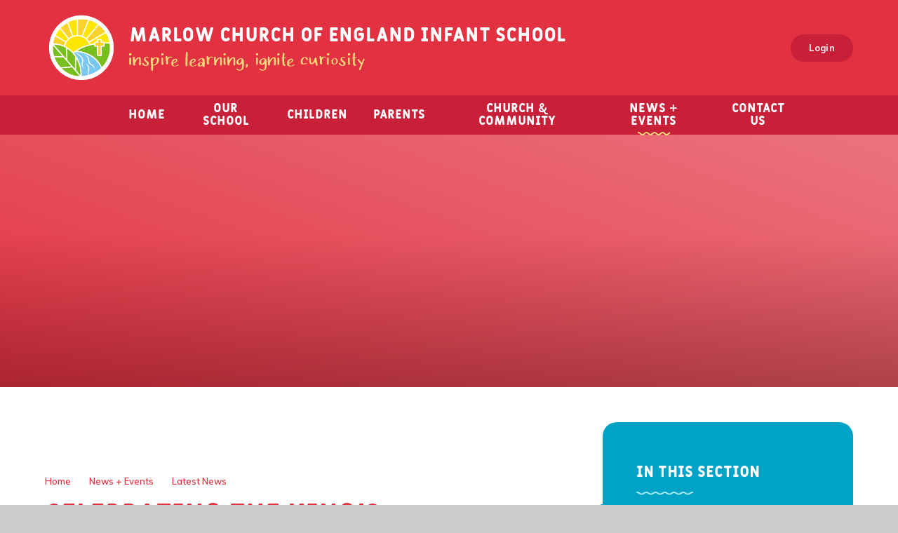

--- FILE ---
content_type: text/html
request_url: https://www.marlow-infant.bucks.sch.uk/news/?pid=3&nid=1&storyid=214
body_size: 118443
content:

<!DOCTYPE html>
<!--[if IE 7]><html class="no-ios no-js lte-ie9 lte-ie8 lte-ie7" lang="en" xml:lang="en"><![endif]-->
<!--[if IE 8]><html class="no-ios no-js lte-ie9 lte-ie8"  lang="en" xml:lang="en"><![endif]-->
<!--[if IE 9]><html class="no-ios no-js lte-ie9"  lang="en" xml:lang="en"><![endif]-->
<!--[if !IE]><!--> <html class="no-ios no-js"  lang="en" xml:lang="en"><!--<![endif]-->
	<head>
		<meta http-equiv="X-UA-Compatible" content="IE=edge" />
		<meta http-equiv="content-type" content="text/html; charset=utf-8"/>
		
		<link rel="canonical" href="https://www.marlow-infant.bucks.sch.uk/news/?pid=3&amp;nid=1&amp;storyid=214">
		<script>window.FontAwesomeConfig = {showMissingIcons: false};</script><link rel="stylesheet" media="screen" href="https://cdn.juniperwebsites.co.uk/_includes/font-awesome/5.7.1/css/fa-web-font.css?cache=v4.6.56.3">
<script defer src="https://cdn.juniperwebsites.co.uk/_includes/font-awesome/5.7.1/js/fontawesome-all.min.js?cache=v4.6.56.3"></script>
<script defer src="https://cdn.juniperwebsites.co.uk/_includes/font-awesome/5.7.1/js/fa-v4-shims.min.js?cache=v4.6.56.3"></script>

		<title>Marlow Church of England Infant School - Celebrating The King's Coronation At Marlow Infants</title>
		
<!--[if IE]>
<script>
console = {log:function(){return;}};
</script>
<![endif]-->

<script>
	var boolItemEditDisabled;
	var boolLanguageMode, boolLanguageEditOriginal;
	var boolViewingConnect;
	var boolConnectDashboard;
	var displayRegions = [];
	var intNewFileCount = 0;
	strItemType = "news story";
	strSubItemType = "News Story";

	var featureSupport = {
		tagging: false,
		eventTagging: false
	};
	var boolLoggedIn = false;
boolAdminMode = false;
	var boolSuperUser = false;
strCookieBarStyle = 'shape';
	intParentPageID = "3";
	intCurrentItemID = 214;
	intCurrentCatID = 1;
boolIsHomePage = false;
	boolItemEditDisabled = true;
	boolLanguageEditOriginal=true;
	strCurrentLanguage='en-gb';	strFileAttachmentsUploadLocation = 'bottom';	boolViewingConnect = false;	boolConnectDashboard = false;	var objEditorComponentList = {};

</script>

<script src="https://cdn.juniperwebsites.co.uk/admin/_includes/js/mutation_events.min.js?cache=v4.6.56.3"></script>
<script src="https://cdn.juniperwebsites.co.uk/admin/_includes/js/jquery/jquery.js?cache=v4.6.56.3"></script>
<script src="https://cdn.juniperwebsites.co.uk/admin/_includes/js/jquery/jquery.prefilter.js?cache=v4.6.56.3"></script>
<script src="https://cdn.juniperwebsites.co.uk/admin/_includes/js/jquery/jquery.query.js?cache=v4.6.56.3"></script>
<script src="https://cdn.juniperwebsites.co.uk/admin/_includes/js/jquery/js.cookie.js?cache=v4.6.56.3"></script>
<script src="/_includes/editor/template-javascript.asp?cache=260112"></script>
<script src="/admin/_includes/js/functions/minified/functions.login.new.asp?cache=260112"></script>

  <script>

  </script>
<link href="https://www.marlow-infant.bucks.sch.uk/feeds/news.asp?nid=1&amp;pid=214&lang=en" rel="alternate" type="application/rss+xml" title="Marlow Church of England Infant School - News Feed"><link href="https://www.marlow-infant.bucks.sch.uk/feeds/comments.asp?title=Celebrating The King's Coronation At Marlow Infants&amp;storyid=214&amp;nid=1&amp;item=news&amp;pid=3&lang=en" rel="alternate" type="application/rss+xml" title="Marlow Church of England Infant School - Celebrating The King's Coronation At Marlow Infants - Blog Post Comments"><link rel="stylesheet" media="screen" href="/_site/css/main.css?cache=260112">
<link rel="stylesheet" media="screen" href="/_site/css/content.css?cache=260112">

	<link rel="stylesheet" href="/_site/css/print.css" type="text/css" media="print">
	<meta name="mobile-web-app-capable" content="yes">
	<meta name="apple-mobile-web-app-capable" content="yes">
	<meta name="viewport" content="width=device-width, initial-scale=1, minimum-scale=1, maximum-scale=1">
	<link rel="author" href="/humans.txt">
	<link rel="icon" href="/_site/images/favicons/favicon.ico">
	<link rel="apple-touch-icon" href="/_site/images/favicons/favicon.png">
	<link href="https://fonts.googleapis.com/css?family=Muli:400,400i,600,600i,700&display=swap" rel="stylesheet">

	<script type="text/javascript">
	var iOS = ( navigator.userAgent.match(/(iPad|iPhone|iPod)/g) ? true : false );
	if (iOS) { $('html').removeClass('no-ios').addClass('ios'); }
	</script><link rel="stylesheet" media="screen" href="https://cdn.juniperwebsites.co.uk/_includes/css/content-blocks.css?cache=v4.6.56.3">
<link rel="stylesheet" media="screen" href="/_includes/css/cookie-colour.asp?cache=260112">
<link rel="stylesheet" media="screen" href="https://cdn.juniperwebsites.co.uk/_includes/css/cookies.css?cache=v4.6.56.3">
<link rel="stylesheet" media="screen" href="https://cdn.juniperwebsites.co.uk/_includes/css/cookies.advanced.css?cache=v4.6.56.3">
<link rel="stylesheet" media="screen" href="/_site/css/news.css?cache=260112">
<link rel="stylesheet" media="screen" href="https://cdn.juniperwebsites.co.uk/_includes/css/overlord.css?cache=v4.6.56.3">
<link rel="stylesheet" media="screen" href="https://cdn.juniperwebsites.co.uk/_includes/css/templates.css?cache=v4.6.56.3">
<link rel="stylesheet" media="screen" href="/_site/css/attachments.css?cache=260112">
<link rel="stylesheet" media="screen" href="/_site/css/templates.css?cache=260112">
<style>#print_me { display: none;}</style><script src="https://cdn.juniperwebsites.co.uk/admin/_includes/js/modernizr.js?cache=v4.6.56.3"></script>

        <meta property="og:site_name" content="Marlow Church of England Infant School" />
        <meta property="og:title" content="Celebrating The King's Coronation At Marlow Infants" />
        <meta property="og:image" content="https://www.marlow-infant.bucks.sch.uk/_site/data/images/news/214/cropped%20cover%20photo.jpg" />
        <meta property="og:type" content="website" />
        <meta property="twitter:card" content="summary" />
</head>


    <body>


<div id="print_me"></div>
<div class="mason mason--inner mason--test">

	<section class="access">
		<a class="access__anchor" name="header"></a>
		<a class="access__link" href="#content">Skip to content &darr;</a>
	</section>
	
	<header class="header bg__pri f__center">
		<div class="header__container">
			<div class="header__logo inline">
				<a href="/" class="block"><img src="/_site/images/design/logo.png" class="block" alt="Marlow Church of England Infant School" /></a>
			</div>
			<div class="header__text">
				<h1 class="header__title f__display f__uppercase col__white">Marlow Church of England Infant School</h1>
				<h4 class="header__motto"><svg viewBox="0 0 378.93 30.79"><path d="M.84,20.68.7,20.54l-.13-.13s0,0,0,0,0,0,0,0H.51v0l0,0H.48v-.06a1.31,1.31,0,0,1-.09-.38,2.56,2.56,0,0,1,0-.39c0-.11,0-.27,0-.49s0-.37,0-.45l-.06,0s0-.1,0-.14a.36.36,0,0,0,0-.1.27.27,0,0,0,0-.12.18.18,0,0,1,0-.1l0-.12a.31.31,0,0,0,0-.13,1.75,1.75,0,0,0,0-.32,1.26,1.26,0,0,1,0-.28q0-.09,0-.15l0-.15c0-.08,0-.17,0-.27s0-.21,0-.32a1,1,0,0,0,0-.25,2.3,2.3,0,0,0,0-.39,3.42,3.42,0,0,1,0-.45v-1a.12.12,0,0,0,0-.09.16.16,0,0,1,0-.09.21.21,0,0,1,0-.12l0-.06a.34.34,0,0,0,0-.15.17.17,0,0,0,0-.1s0,0,0-.06a.09.09,0,0,1,0-.05s0,0,0,0V13h0l.06-.15A10.47,10.47,0,0,0,.3,11.5s0-.12,0-.23,0-.17,0-.19l-.06,0a.06.06,0,0,1,0-.06.09.09,0,0,0,0-.06,3.84,3.84,0,0,1,.15-.69,1.49,1.49,0,0,1,0-.17.61.61,0,0,1,0-.18.28.28,0,0,0,0-.15.38.38,0,0,1,.06-.16.36.36,0,0,1,.08-.09s0,0,0,0,0,0,0,0H.75s0,0,0,0,0,0,0,0H.81l.06,0,.18-.06.06,0h.36a1.1,1.1,0,0,1,.36,0l.15,0,.24.06h.15l.06,0,.28.06A1.14,1.14,0,0,1,3,9.56a.25.25,0,0,1,.15.1,1.84,1.84,0,0,1,.09.57,1.19,1.19,0,0,1,0,.42,3,3,0,0,0,0,.42.76.76,0,0,0,0,.21.76.76,0,0,1,0,.21c0,.1,0,.3,0,.59a3.77,3.77,0,0,0,0,.58v.15a.16.16,0,0,0,0,.09l0,0c0,.18,0,.39,0,.62s0,.48,0,.75,0,.45,0,.55,0,.39-.12,1a.2.2,0,0,0,.08.12.24.24,0,0,1,.07.12,1.17,1.17,0,0,1,.06.45.28.28,0,0,1-.09.1.17.17,0,0,0-.06.14l.06,0v.25a1.43,1.43,0,0,1,0,.29l-.06.15H3.27a.17.17,0,0,1,.12.1.17.17,0,0,1,0,.1.27.27,0,0,1,0,.12l0,.09a2.91,2.91,0,0,0-.09.93v.06a.16.16,0,0,0,0,.09.13.13,0,0,0,0,.08.06.06,0,0,1,0,.07l0,.1a.21.21,0,0,1-.06.1.75.75,0,0,0,0,.42v.18l.07.12a.2.2,0,0,1,0,.09.9.9,0,0,1-.3.63,1.93,1.93,0,0,1-.27.3.38.38,0,0,0-.15.09,2,2,0,0,1-.33-.09l-.12,0-.12,0a5,5,0,0,1-.5-.18A4.67,4.67,0,0,1,.84,20.68ZM2.19,2.05S2.28,2,2.39,2l.18,0,0,0s0,0,0,0,0,0,0,0h0s0,0,0,0l0,0,0,0a0,0,0,0,1,.06,0h0V2A1.84,1.84,0,0,1,3.9,3.37L4,3.4v.21A.36.36,0,0,0,4,3.7l0,.12s0,0,0,.06L4,4a.11.11,0,0,0,0,.08q-.1.25-.24.51l-.11.12s-.07.07-.07.09a.57.57,0,0,0-.12.18l-.14.22a1.56,1.56,0,0,1-.16.2,1.16,1.16,0,0,1-.75.36,2.62,2.62,0,0,0-.56.09A4.92,4.92,0,0,1,1,5.89a.39.39,0,0,1-.3-.06.31.31,0,0,1-.15-.12,0,0,0,0,0,0,0h0a.67.67,0,0,0-.14-.15l-.1-.09,0,0V5.35L.19,5h0l0-.12a2.38,2.38,0,0,0,0-.39L.09,4.06A1.33,1.33,0,0,0,0,3.76c0-.06,0-.12,0-.18s0-.13,0-.15L0,3.37l0,0a.09.09,0,0,0,0-.06,1.85,1.85,0,0,1,.15-.57.34.34,0,0,0,.06-.12,1.16,1.16,0,0,1,.06-.15.3.3,0,0,1,0-.1.45.45,0,0,1,.09-.1.3.3,0,0,1,.11-.06v0H.63v0H.75l.19,0H1a1.08,1.08,0,0,1,.6.18l.15.06a.08.08,0,0,1,.09,0A1.34,1.34,0,0,1,2.19,2.05ZM16.5,21.58a.4.4,0,0,1-.12-.1l-.12-.18-.09-.14V21.1a.16.16,0,0,0,0-.09h-.06l0-.06v-.09h-.06v-.09l0-.06a14.24,14.24,0,0,1,0-1.6c0-.41.05-1.09.1-2s.09-1.67.1-2.19l-.06-.12V14a1.55,1.55,0,0,0,0-.31c0-.13,0-.23,0-.3a2,2,0,0,1,0-.35c0-.16,0-.28,0-.36q0-.54-.15-1.35s0-.12,0-.24a.86.86,0,0,0-.05-.27,1.15,1.15,0,0,1,0-.37c0-.21,0-.34,0-.38s-.07-.18-.22-.18a.83.83,0,0,0-.47.18q-.6.48-1.44,1.29l-.12.15a.79.79,0,0,1-.12.15l-.16.15c-.07.06-.1.1-.1.12l-.36.45-.08.06-.07.06-.57.75,0,0-.18.21a13.88,13.88,0,0,0-1.41,2.7q-.06.18-.21.51t-.18.42l0,.12a.38.38,0,0,1-.09.15l-.09.09q-.54,1.11-.66,1.38a.07.07,0,0,1,0,.06q0,.21.09.48v.18a.07.07,0,0,0,0,.06.11.11,0,0,1,0,.08.5.5,0,0,1,0,.12s0,.06,0,.1a.63.63,0,0,0,.09.42s0,0,0,.07a.35.35,0,0,0,0,.08.27.27,0,0,0,.12.09l.06.06a1,1,0,0,1-.06.66q-.09.3-.15.33a.27.27,0,0,0-.09.12,1.32,1.32,0,0,1-.39.06l-.09.09L9,22,8.31,22a.48.48,0,0,1-.24,0H7.56A.53.53,0,0,1,7.32,22a.52.52,0,0,0-.18-.1v-.06H7.08v-.08s0,0,0,0H7a.09.09,0,0,1,0-.05l0,0a1,1,0,0,1-.18-.31,3.6,3.6,0,0,1-.12-.44c0-.18-.07-.31-.08-.39L6.58,20a2.34,2.34,0,0,0-.07-.45l-.06,0v-.3a.19.19,0,0,0,0-.1s0-.09,0-.13a.34.34,0,0,1,0-.15.4.4,0,0,0,0-.15v-.38a1.87,1.87,0,0,1,0-.34c0-.06,0-.12,0-.18a1.49,1.49,0,0,0,0-.21A2.34,2.34,0,0,0,6.4,17a3.21,3.21,0,0,1-.07-.43l-.06-.39-.09-.6V14.47a.21.21,0,0,0,0-.12.16.16,0,0,1,0-.09.32.32,0,0,1,0-.14.17.17,0,0,0,0-.1.44.44,0,0,0,0-.16s0-.07,0-.1l0-.06a.06.06,0,0,1,0-.06l0-.06V13H6.12l.06-.18q0-.3,0-1.8c0-.06,0-.16,0-.3a.8.8,0,0,0,0-.27l-.06-.06a.12.12,0,0,1,0-.09l0-.06a5.73,5.73,0,0,1,.18-1,2.06,2.06,0,0,1,0-.26,1,1,0,0,1,.06-.25,1.22,1.22,0,0,0,.06-.26q0-.17.06-.27a.18.18,0,0,1,.09-.13V8h.06v0a.11.11,0,0,1,0-.08.06.06,0,0,1,.06,0s0,0,0,0l.08-.08s0,0,.1,0l.06,0v0h.37a1,1,0,0,1,.35,0l.15.06q.18.06.21.12h.1a.13.13,0,0,1,.08,0l0,.06.28.15a1.14,1.14,0,0,1,.32.18.53.53,0,0,1,.15.15q0,.18.06,1c0,.2,0,.4-.05.6s0,.45-.07.57a1.63,1.63,0,0,0,0,.31l0,.29v.69a5.09,5.09,0,0,0,0,.78v.15a.19.19,0,0,0,0,.1l0,.07q.06.49.09,1,.24-.39,1-1.44a.31.31,0,0,1,.1-.13l.1-.1a.38.38,0,0,1,.09-.15.27.27,0,0,1,.09-.12,13,13,0,0,1,3.27-2.91,2.9,2.9,0,0,1,.7-.3,2.65,2.65,0,0,1,.57-.15l.6-.06.46,0a.86.86,0,0,1,.23-.06l.3-.05h.16a1.91,1.91,0,0,1,1.17.48.46.46,0,0,1,.2.27.49.49,0,0,0,.13.27l.12.09a6.22,6.22,0,0,1,.51,1.32v.39q-.09-.09-.09,0a2,2,0,0,1,.24,1.17q0,1.41,0,2.82c0,.08,0,.18,0,.31s0,.23,0,.29a1.1,1.1,0,0,0,0,.18c0,.07,0,.16,0,.24a2.2,2.2,0,0,1,0,.36,1.63,1.63,0,0,0-.05.33A10,10,0,0,0,19,18.32v.54a.92.92,0,0,0,0,.28,1.57,1.57,0,0,1,0,.23,5,5,0,0,1-.33,1.71,1.57,1.57,0,0,1-.27.57.44.44,0,0,0-.12.15s-.14,0-.36,0a.08.08,0,0,0-.09,0l0,0-.12.06-.41-.06-.46-.08A2.26,2.26,0,0,1,16.5,21.58Zm6.06-3.69q.12,0,.33.21a1.21,1.21,0,0,0,.24.21l0,.06a.21.21,0,0,1,0,.12h0l0,0,0,.09s0,.06.06.06l0,0s0,.05.06.09l0,.09a15.25,15.25,0,0,0,3.45,2.79H27l.42.06a1,1,0,0,0,.33-.09,1.06,1.06,0,0,0,.33-.18,2.86,2.86,0,0,0,.36-.87q.15-.54.15-.57a3.4,3.4,0,0,0-.12-1.35,3.06,3.06,0,0,0-.42-1,6.17,6.17,0,0,0-1.38-1.32.31.31,0,0,0-.18-.14.4.4,0,0,1-.18-.1,1,1,0,0,1-.19-.16L26,15.67l-.39-.24-.21-.15a.2.2,0,0,1-.09-.09l-.06-.09a6.72,6.72,0,0,1-.9-.87h-.06v0a.23.23,0,0,1-.1-.12A1.34,1.34,0,0,1,24.1,14V13.9A6.06,6.06,0,0,1,24,11.43a3.88,3.88,0,0,1,.72-2,6.55,6.55,0,0,1,1.08-.72l.09-.06.33-.12a8,8,0,0,1,2.07-.36,4.14,4.14,0,0,1,1.11.06,3.77,3.77,0,0,1,1.44.48l.12,0,.09,0v0s0,0,.09.06l.12,0,.06,0V9a.53.53,0,0,0,.15.15q.09.06.09.12s0,0,.06.06l0,0a1.43,1.43,0,0,1-.09.27q-.09.21-.15.18a.33.33,0,0,0-.15,0,.32.32,0,0,1-.27,0l0,0v0l-.1,0a.23.23,0,0,1-.1,0h-.48c-.3,0-.46,0-.48,0a4.46,4.46,0,0,0-1.59-.45,1.71,1.71,0,0,0-1.5.66,1.39,1.39,0,0,0-.18.75,7,7,0,0,0,.12,1.71v.15a.47.47,0,0,0,.06.15A5.8,5.8,0,0,0,27.77,14a13.51,13.51,0,0,0,1.59,1.31,6.52,6.52,0,0,1,1.74,1.95,1.25,1.25,0,0,1,.16.22l.2.3.09.17a3.17,3.17,0,0,1,0,1.5,1,1,0,0,1-.17.42.89.89,0,0,0-.19.39l0,.18a5.46,5.46,0,0,1-1,1.41.38.38,0,0,1-.12.1.52.52,0,0,0-.18.1l-.06,0-.06-.06a1.8,1.8,0,0,1-1,.54,14,14,0,0,1-2.22.27l-.45,0-.14,0h-.24l-.57-.18L24,22.18,23.73,22l-.21-.1-.3-.09L23,21.76a5.48,5.48,0,0,1-1.59-1.59,4,4,0,0,1-.54-1.05l-.09-.39a.12.12,0,0,1,0-.12,1.11,1.11,0,0,1,.19-.09h.09a.09.09,0,0,0,0-.06s0-.07,0-.1a.29.29,0,0,1,0-.09l0-.27c.21,0,.42,0,.63-.08A2.45,2.45,0,0,1,22.56,17.89ZM36.84,29.62q-.12-.15-.63-.09t-.54,0l0-.06v-.21h0s0-.08,0-.11,0-.07,0-.07,0,0,0,0v-.13a25.88,25.88,0,0,1-.24-3.51l-.06-.09c0-.08,0-.15,0-.22a.44.44,0,0,0,0-.23.57.57,0,0,0,0-.18.63.63,0,0,1,0-.19.85.85,0,0,1,0-.23.76.76,0,0,0,0-.21,5.25,5.25,0,0,0,0-.56,3.44,3.44,0,0,1,0-.46c0-.06,0-.15,0-.27s0-.21,0-.27a2.6,2.6,0,0,0,0-.4c0-.15,0-.32-.06-.5a4.12,4.12,0,0,0-.06-.42q0-.12-.06-.6t-.09-.75c0-.18,0-.44-.05-.78s0-.57,0-.69a.47.47,0,0,0,0-.17.31.31,0,0,1,0-.13.48.48,0,0,1,0-.18v-.12a.71.71,0,0,0,0-.21.33.33,0,0,0,0-.15v-.09a.22.22,0,0,1,0-.09.14.14,0,0,0,0-.06q0-.45,0-.75h0l0-.24q0-.42-.12-2.4a2.16,2.16,0,0,1,0-.44.78.78,0,0,0,0-.34l-.06-.06a.32.32,0,0,1,0-.14.17.17,0,0,0,0-.1q0-.57.09-1.44a1,1,0,0,0,0-.34,2.6,2.6,0,0,1,0-.4,1.47,1.47,0,0,0,0-.36c0-.14,0-.28,0-.41a.43.43,0,0,1,.09-.22s0,0,0-.09V9.38h.06s0,0,0-.08,0-.08,0-.09l.06,0s.05,0,.05,0A.16.16,0,0,0,35.4,9a.18.18,0,0,1,.12-.09l.06,0v0a.57.57,0,0,1,.36-.09q.3,0,.36,0s.05,0,.15.09a.41.41,0,0,1,.24.15h0a.08.08,0,0,1,.07,0,.22.22,0,0,1,.05.08s0,.06.06.06l.28.22a2.87,2.87,0,0,1,.33.24.4.4,0,0,1,.17.23q0,.27.09,1.41v.06l.6-.48A6,6,0,0,1,39.48,10a11.35,11.35,0,0,1,3-1.17l.33-.06.17,0a.41.41,0,0,1,.16,0,6.35,6.35,0,0,1,2.52.36,3.29,3.29,0,0,1,1.92,1.32A3,3,0,0,1,48,12a4.49,4.49,0,0,1-.12,1.26.76.76,0,0,0,0,.21l.06.3,0,.12A4.22,4.22,0,0,1,47.79,15a.72.72,0,0,1-.13.28.61.61,0,0,0-.14.29l0,.15q-.36.93-.51,1.26l-.21.33-.06-.12a.12.12,0,0,0,0,.09,1.62,1.62,0,0,1-.45,1A16,16,0,0,1,44.67,20l-.22.15-.18.12a.4.4,0,0,0-.12.1l-.17.13-.54.27q-.87.42-1.11.51l-.45.18-.24.11-.21.1a7.76,7.76,0,0,1-2,.18,4.83,4.83,0,0,1-.93-.12v.06a.67.67,0,0,1-.07.18.3.3,0,0,0,0,.21l.06.06c0,.08,0,.2,0,.37a2.47,2.47,0,0,1,0,.47l0,.24h-.12q.18.15.12.66a8.12,8.12,0,0,0,0,1.56s0,.06,0,.13a.88.88,0,0,0,0,.17.16.16,0,0,0,0,.09.21.21,0,0,1,0,.12.57.57,0,0,1,0,.18.48.48,0,0,0,0,.18,2.57,2.57,0,0,0,.06.78.59.59,0,0,0,0,.13s0,.11,0,.17a.82.82,0,0,0,.09.19l.09.14a4,4,0,0,1-.3,1.44l-.1.3-.1.3a2.44,2.44,0,0,1-.1.24,1.77,1.77,0,0,1-.17.24,1,1,0,0,1-.24.15,5.76,5.76,0,0,1-1.65.27q-.42,0-.09-.27l-.06-.09q-.09-.06-.09-.09t0-.18l.44-.21.46-.24A.72.72,0,0,1,36.84,29.62Zm1.47-9.18a.48.48,0,0,1,.37,0l.29.09.09,0,.09,0v0l.09,0,.09,0v0l.09,0h.09A6.62,6.62,0,0,0,41.59,20a6.77,6.77,0,0,0,1.88-1.38l0-.12.24-.45a.54.54,0,0,0,.1-.2l.07-.21.12-.22a1.34,1.34,0,0,0,.12-.24,11.61,11.61,0,0,0,.48-1.26q.21-.63.21-.66A7.29,7.29,0,0,0,45,13.48,7.83,7.83,0,0,0,44.75,12c0-.12,0-.31-.09-.57l-.09-.6a.21.21,0,0,0-.06-.1s0,0,0-.08l0-.09,0-.09a.13.13,0,0,1,0-.06,1.08,1.08,0,0,0-.34-.21.09.09,0,0,1-.06,0l-.06-.06a2.84,2.84,0,0,0-.72-.09l-.27,0a5.2,5.2,0,0,0-1.42.59,8.88,8.88,0,0,0-1.28.85,5.14,5.14,0,0,0-.69.78l0,.09-.13.14c0,.05-.08.08-.08.1a12.83,12.83,0,0,0-.9,1.62s-.06.31-.18.87a2.9,2.9,0,0,0-.09.59,1.19,1.19,0,0,1-.09.52v.12l0,.06h0v.18c0,.34.09.86.14,1.55s.07,1.08.07,1.18a8.42,8.42,0,0,1,0,1.23A.12.12,0,0,1,38.31,20.44Zm14.25.24-.13-.14-.14-.13s0,0,0,0,0,0,0,0h-.06v0l0,0H52.2v-.06a1.31,1.31,0,0,1-.09-.38,2.56,2.56,0,0,1,0-.39c0-.11,0-.27,0-.49s0-.37,0-.45l-.06,0s0-.1,0-.14a.36.36,0,0,0,0-.1.27.27,0,0,0,0-.12.18.18,0,0,1,0-.1l0-.12a.31.31,0,0,0,0-.13,1.75,1.75,0,0,0,0-.32,1.26,1.26,0,0,1,.05-.28q0-.09,0-.15l0-.15c0-.08,0-.17,0-.27l0-.32a1,1,0,0,0,0-.25,2.3,2.3,0,0,0-.05-.39,3.42,3.42,0,0,1,0-.45v-1a.12.12,0,0,0,0-.09.16.16,0,0,1,0-.09.21.21,0,0,1,0-.12l0-.06a.34.34,0,0,0,0-.15.12.12,0,0,0,0-.09s0,0,0-.06a.05.05,0,0,1,0-.05s0,0,0,0V13H52l.06-.15A10.47,10.47,0,0,0,52,11.51s0-.12,0-.23,0-.17,0-.19l-.06,0A.06.06,0,0,1,52,11a.09.09,0,0,0,0-.06,3.84,3.84,0,0,1,.15-.69,1.49,1.49,0,0,1,0-.17.61.61,0,0,1,0-.18.28.28,0,0,0,0-.15.38.38,0,0,1,.06-.16.36.36,0,0,1,.08-.09s0,0,0,0,0,0,0,0h0s0,0,0,0,0,0,0,0h.05l.06,0a.64.64,0,0,1,.18-.06l.06,0h.36a1.1,1.1,0,0,1,.36,0l.15,0a1.05,1.05,0,0,1,.24.06h.14a.1.1,0,0,1,.06,0l.29.06a1.08,1.08,0,0,1,.31.07.21.21,0,0,1,.15.1,1.84,1.84,0,0,1,.09.57,1.19,1.19,0,0,1,0,.42,3,3,0,0,0,0,.42l0,.21a.76.76,0,0,1,0,.21c0,.1,0,.3,0,.59a5.65,5.65,0,0,0,0,.58v.15l0,.09,0,0c0,.18,0,.39,0,.62s0,.48,0,.75,0,.45,0,.55,0,.39-.12,1a.36.36,0,0,0,.08.12.24.24,0,0,1,.07.12,1.17,1.17,0,0,1,.06.45.28.28,0,0,1-.09.1.17.17,0,0,0-.06.14l.06,0v.25a.72.72,0,0,1,0,.29l-.06.15H55a.15.15,0,0,1,.12.1.17.17,0,0,1,0,.1.27.27,0,0,1,0,.12l0,.09a2.91,2.91,0,0,0-.09.93v.06L55,19l0,.08a.06.06,0,0,1,0,.07.89.89,0,0,0,0,.1.21.21,0,0,1-.06.1.75.75,0,0,0,0,.42v.18l.08.12a.18.18,0,0,1,0,.09.9.9,0,0,1-.3.63,1.27,1.27,0,0,1-.27.3l-.15.09a2,2,0,0,1-.33-.09l-.12,0-.12,0a4.84,4.84,0,0,1-.49-.18A6.16,6.16,0,0,1,52.56,20.68ZM53.91,2.05S54,2,54.1,2l.18,0,0,0s0,0,0,0,0,0,0,0h0s0,0,0,0l0,0,0,0a0,0,0,0,1,0,0h0V2a1.86,1.86,0,0,1,1.11,1.38l.06,0v.21a.16.16,0,0,0,0,.09.21.21,0,0,1,0,.12.14.14,0,0,1,0,.06.25.25,0,0,1,0,.07.11.11,0,0,0,0,.08q-.1.25-.24.51a.53.53,0,0,1-.1.12c-.05,0-.08.07-.08.09l-.12.18a1.27,1.27,0,0,1-.13.22,1.06,1.06,0,0,1-.17.2,1.12,1.12,0,0,1-.75.36,2.63,2.63,0,0,0-.55.09,4.91,4.91,0,0,1-.77.09.4.4,0,0,1-.3-.06.44.44,0,0,1-.15-.12s0,0,0,0h0a.47.47,0,0,0-.13-.15L52,5.44l0,0V5.35L51.91,5h0l0-.12a2.38,2.38,0,0,0,0-.39l-.06-.42a1.33,1.33,0,0,0-.06-.3c0-.06,0-.12,0-.18s0-.13,0-.15l-.06-.06,0,0a.09.09,0,0,0,0-.06,1.85,1.85,0,0,1,.15-.57A.34.34,0,0,0,52,2.59a1.16,1.16,0,0,1,.06-.15.3.3,0,0,1,0-.1.45.45,0,0,1,.09-.1.3.3,0,0,1,.11-.06v0h.06v0h.12l.19,0h.08a1.08,1.08,0,0,1,.6.18.47.47,0,0,1,.15.06.08.08,0,0,1,.09,0A1.3,1.3,0,0,1,53.91,2.05ZM67.56,9.76a.38.38,0,0,1-.27-.08,1,1,0,0,0-.21-.1l0,0s0-.06,0-.06l0,0v0l0-.06,0,0,0,0V9.37A1.3,1.3,0,0,0,65.4,9l0,0-.1.09-.13.09-.09.1L65,9.4l-.12.09a.27.27,0,0,0-.12.09,4.39,4.39,0,0,0-.57.57l-.15.13a.61.61,0,0,0-.15.17,5.94,5.94,0,0,0-.6,1q-.12.21-.45.93l-.36.9v.12s0,.08,0,.12a.21.21,0,0,1-.06.1.11.11,0,0,0,0,.08.28.28,0,0,0,0,.13V14s0,0,0,0a.05.05,0,0,0,0,.05,3,3,0,0,0-.09.45h0l-.06.12.06.06q.06.09.09.09a1.63,1.63,0,0,1,.06.45.22.22,0,0,1,0,.13.16.16,0,0,0-.05.11l.06.06a1.13,1.13,0,0,0,0,.22c0,.11,0,.22,0,.32l-.06.12-.09,0a.18.18,0,0,1,.12.09.17.17,0,0,1,0,.1s0,.08,0,.12a.3.3,0,0,0,0,.1,2.29,2.29,0,0,0,.06.9v.18a.09.09,0,0,0,0,.06.09.09,0,0,1,0,.07s0,.08,0,.12a.36.36,0,0,0,0,.1.87.87,0,0,0,.06.45v.06l.06.09a.34.34,0,0,0,.12.12l.06,0a1.12,1.12,0,0,1-.09.72,1.94,1.94,0,0,1-.15.36.34.34,0,0,0-.12.12s-.13,0-.39.06l-.09.09q-.12.09-.12.06l-.48,0q-.39.06-.42,0l0,0a3.87,3.87,0,0,1-.48,0l-.21-.13a.4.4,0,0,0-.18-.1s0,0,0-.05,0,0,0,0h-.06s0,0,0,0,0,0,0,0,0,0,0,0l0,0s0,0,0-.06v0a.47.47,0,0,1-.09-.12q-.33-.21-.36-.36a9.53,9.53,0,0,1-.18-1.29,2.18,2.18,0,0,1,0-.72c0-.4,0-.64,0-.7s0-.18,0-.33,0-.27,0-.35a3.68,3.68,0,0,1,.06-.66.76.76,0,0,1,0-.21,2.74,2.74,0,0,1-.09-.39L59,14.07a4.55,4.55,0,0,1,0-.52c0-.23,0-.39,0-.47a.17.17,0,0,0,0-.1.17.17,0,0,1,0-.1.5.5,0,0,1,0-.12s0-.06,0-.09,0-.08,0-.12l0-.1a.24.24,0,0,1,0-.08v-.06l0,0a4.12,4.12,0,0,0,0-.51h-.06l.06-.15A9,9,0,0,0,58.68,10V9.71a.57.57,0,0,0,0-.26l-.06,0a.27.27,0,0,1,0-.12l0,0a3.88,3.88,0,0,1,.06-1V8.06a1.18,1.18,0,0,1,0-.27s0-.13,0-.23a1,1,0,0,1,0-.25l.06-.17s0,0,0-.06l0,0h.06V7l0,0H59a.35.35,0,0,0,.05-.08s0,0,.1-.07l.06,0v0a1.53,1.53,0,0,1,.37-.08.82.82,0,0,1,.35,0s.06,0,.18.06a.83.83,0,0,1,.21.06s0,0,.09,0h0s0,0,.05,0,0,.05.06.05a1.88,1.88,0,0,0,.3.12,2.06,2.06,0,0,1,.35.12.28.28,0,0,1,.17.15q.09.45.15.93a3.6,3.6,0,0,1,0,.57c0,.28,0,.47,0,.57s0,.18.06.3a2.13,2.13,0,0,1,0,.27s0,0,0,0h0A1.4,1.4,0,0,1,62,9.55a.36.36,0,0,1,.16-.11.42.42,0,0,0,.17-.1l0-.09L63,8.74l.18-.12.06.06q.06-.21.51-.39c.5-.24.93-.43,1.27-.57l.15,0,.12,0a.11.11,0,0,0,.07,0,.17.17,0,0,1,.1,0h.18l.15,0,.66-.09a.42.42,0,0,1,.15,0l.15,0a.58.58,0,0,0,.18,0,.44.44,0,0,1,.15,0,2.07,2.07,0,0,1,1.41.48,1.81,1.81,0,0,1,.57.63l.09.3q0,.09-.18.21a.16.16,0,0,1-.09,0V9.4l-.55.18A3.71,3.71,0,0,1,67.56,9.76Zm3.3,8a2,2,0,0,0,.6-.12,10.63,10.63,0,0,0,2.88-2,3.78,3.78,0,0,0,1-1.29,7,7,0,0,1,.29-.71,2.91,2.91,0,0,1,.13-.28s-.07-.11-.27-.27a.8.8,0,0,0-.27-.18,2.4,2.4,0,0,0-1.86.09,3,3,0,0,0-1.47,1.14,11.1,11.1,0,0,0-1,2.1.78.78,0,0,0,0,.22,1.15,1.15,0,0,0,0,.26v.15A6.36,6.36,0,0,1,70.86,17.77Zm8.76,3.36a.73.73,0,0,1-.16.3l-.29.27-.21.18s0,.05-.1.09l-.13.06s0,0,0,0h0l-.12.09-.12.06v0s-.08.07-.24.15a10.37,10.37,0,0,1-3.16,1,13.91,13.91,0,0,1-3.92.14H71q-.45-.15-.93-.36t-.75-.42A3.94,3.94,0,0,1,68.7,22a6.7,6.7,0,0,1-.84-2.1,5.15,5.15,0,0,1,0-1.11A10.57,10.57,0,0,1,68.34,16a8.14,8.14,0,0,1,1.38-2.52,7.47,7.47,0,0,1,2.4-1.74,1.84,1.84,0,0,1,.51-.21l.57-.12q.72-.15.81-.15h.3a7.86,7.86,0,0,1,1.53.15v0h0l.48.15a2.39,2.39,0,0,1,1.05,1.42,2.91,2.91,0,0,1,0,1.68,3.44,3.44,0,0,1-.74,1.3c-.12.12-.27.26-.45.41l-.58.46-.35.27-.15.15-.45.27a13.26,13.26,0,0,1-3,1.35,3,3,0,0,1-.84.15,2.07,2.07,0,0,0,0,.35,1.4,1.4,0,0,0,.06.28v.27q-.09,0-.12,0a.33.33,0,0,1,.17.18c0,.1,0,.2.07.3s0,.19,0,.21a2.79,2.79,0,0,0,1,1.56,1.85,1.85,0,0,0,.45.21l.42.09.66.15a5.07,5.07,0,0,0,1.23-.09l.45-.15.45-.21,1.77-1c.16-.1.33-.22.52-.36l.38-.27a1.85,1.85,0,0,0,.33-.21q.09-.09.18.06l0,0,.24-.12.09,0a.2.2,0,0,1,.09-.05l0,0a2.19,2.19,0,0,0,.12.33,1.76,1.76,0,0,1,.1.3A1.09,1.09,0,0,1,79.62,21.13Zm11.85,2c-.06,0-.13-.12-.22-.29a1.83,1.83,0,0,1-.14-.28s0,0,0-.09l0-.06s0,0,0,0h0v-.16H91V22a22.28,22.28,0,0,1-.24-4l0-.09a.49.49,0,0,1,0-.24,2.27,2.27,0,0,0,0-.24c0-.08,0-.15,0-.23a1.49,1.49,0,0,1,0-.21,1,1,0,0,1,0-.24.83.83,0,0,0,0-.22c0-.18,0-.39,0-.62a4.38,4.38,0,0,1,0-.52,1.35,1.35,0,0,1,0-.29,2.7,2.7,0,0,0,0-.28q0-.3,0-.84t0-.66s0-.22,0-.6,0-.67,0-.87,0-.49,0-.87,0-.63,0-.75,0-.13,0-.18a.77.77,0,0,1,0-.15.64.64,0,0,1,0-.2l0-.13V9.38a.41.41,0,0,0,0-.16V9.13a.2.2,0,0,1,0-.11A.11.11,0,0,0,91,9q0-.48.06-.81H91L91,7.9a22.8,22.8,0,0,0,.12-2.61c0-.08,0-.23,0-.44s0-.34,0-.4l-.06-.06.06-.18,0-.06q.06-.63.24-1.56c0-.13,0-.26,0-.39s.06-.34.08-.42a2.38,2.38,0,0,0,.06-.37c0-.15,0-.3.07-.44s.07-.19.11-.21V.67a.12.12,0,0,1,0-.09h0s0,0,0-.08V.41s0,0,0,0H92A1.16,1.16,0,0,1,92.1.22a.18.18,0,0,1,.12-.09l.06,0v0A.57.57,0,0,1,92.64,0,1.1,1.1,0,0,1,93,0s0,.06.15.12a.34.34,0,0,1,.21.18h.06s0,0,0,0a.22.22,0,0,1,.05.08l.06.09a1.48,1.48,0,0,0,.25.25,2.27,2.27,0,0,1,.32.3.42.42,0,0,1,.12.26,13,13,0,0,1,0,1.53,7.93,7.93,0,0,1-.08,1c-.05.41-.08.71-.1.89v.9c0,.14,0,.49,0,1S94,7.6,94,7.78v.27s0,.09,0,.13a.37.37,0,0,1,0,.11c0,.38,0,1,0,1.78s0,1.3,0,1.46-.06.58-.18,1.62a.27.27,0,0,0,0,.12l.06.18.06.09a3.12,3.12,0,0,1,0,.75.25.25,0,0,1-.06.18.26.26,0,0,0-.06.21l.06.09a2.38,2.38,0,0,0,0,.39v.48l-.06.24a.13.13,0,0,0-.12,0,1.08,1.08,0,0,1,.09.75,7.28,7.28,0,0,0-.06,1.62v.33a.16.16,0,0,0,0,.09.28.28,0,0,1,0,.13.76.76,0,0,1,0,.21.66.66,0,0,1-.06.2,2.77,2.77,0,0,0,.06.81c0,.06,0,.11,0,.17a.88.88,0,0,1,0,.16.88.88,0,0,0,.09.2l.09.13a4.57,4.57,0,0,1-.15,1.38,2.92,2.92,0,0,1-.18.72,1.34,1.34,0,0,0-.12.24s-.13.06-.39.06l-.12.18,0,.06c0,.06-.07.09-.08.09l-.54-.07A3.56,3.56,0,0,1,91.47,23.11Zm8.73-5.34a2,2,0,0,0,.6-.12,10.63,10.63,0,0,0,2.88-2,3.78,3.78,0,0,0,1-1.29c.12-.32.21-.56.28-.71s.12-.24.14-.28-.07-.11-.27-.27a.8.8,0,0,0-.27-.18,2.4,2.4,0,0,0-1.86.09,3,3,0,0,0-1.47,1.14,11.1,11.1,0,0,0-1,2.1.78.78,0,0,0,0,.22,1.15,1.15,0,0,0,0,.26v.15A6.36,6.36,0,0,1,100.2,17.77ZM109,21.13a.73.73,0,0,1-.16.3l-.29.27-.21.18s0,.05-.11.09l-.13.06,0,0h0l-.12.09-.12.06v0s-.08.07-.24.15a10.34,10.34,0,0,1-3.17,1,13.86,13.86,0,0,1-3.91.14h-.15q-.45-.15-.93-.36t-.75-.42A3.36,3.36,0,0,1,98,22a6.26,6.26,0,0,1-.84-2.1,5.15,5.15,0,0,1,0-1.11A9.84,9.84,0,0,1,97.68,16a7.75,7.75,0,0,1,1.38-2.52,7.36,7.36,0,0,1,2.4-1.74,1.62,1.62,0,0,1,.51-.21l.57-.12q.72-.15.81-.15h.3a7.86,7.86,0,0,1,1.53.15v0h0l.48.15a2.39,2.39,0,0,1,1,1.42,2.83,2.83,0,0,1,0,1.68,3.29,3.29,0,0,1-.73,1.3c-.12.12-.27.26-.45.41s-.37.3-.59.46l-.34.27-.15.15-.45.27a13.26,13.26,0,0,1-3,1.35,3,3,0,0,1-.84.15,2.07,2.07,0,0,0,0,.35,1.4,1.4,0,0,0,.06.28v.27q-.09,0-.12,0a.28.28,0,0,1,.16.18,1.67,1.67,0,0,1,.08.3q0,.18,0,.21a2.79,2.79,0,0,0,1,1.56,1.85,1.85,0,0,0,.45.21l.42.09q.33.09.66.15a5.07,5.07,0,0,0,1.23-.09l.45-.15.45-.21,1.77-1c.16-.1.33-.22.52-.36l.38-.27a1.85,1.85,0,0,0,.33-.21q.09-.09.18.06l0,0,.24-.12.09,0a.2.2,0,0,1,.09-.05l0,0a2.19,2.19,0,0,0,.12.33,1.76,1.76,0,0,1,.1.3A1.09,1.09,0,0,1,109,21.13Zm4.32.75.06.12.21.27.24.09h.06a4.92,4.92,0,0,0,.78-.18.2.2,0,0,1,.09-.05l.12,0h0l0,0a2.42,2.42,0,0,1,.42-.29,2.78,2.78,0,0,1,.42-.22,3.62,3.62,0,0,0,1-1l.06-.09a.47.47,0,0,0,.09-.12s0-.07,0-.09a.31.31,0,0,1,0-.1.63.63,0,0,1,.1-.12.33.33,0,0,0,.1-.14,1.71,1.71,0,0,0,.27-.6l0-.13.06-.14v-.33a.93.93,0,0,1,.12-.33,1.6,1.6,0,0,1-.66-.21,4.54,4.54,0,0,1-.36-.31l-.39-.35a1.85,1.85,0,0,0-.33-.21,1.28,1.28,0,0,0-1.2.06,1.51,1.51,0,0,0-.42.45,4.45,4.45,0,0,0-.63,1.47.16.16,0,0,1,0,.09l0,.09,0,.12v.06a8,8,0,0,0,0,1c0,.39,0,.61,0,.67a.56.56,0,0,1-.13.24Zm5.28,2.28a.61.61,0,0,1-.22-.2.79.79,0,0,1-.14-.18s0,0,0-.06,0,0,0,0l0,0a.1.1,0,0,1,0-.07l0,0h0s0,0,0,0l0-.07v0a6.52,6.52,0,0,1-.06-1.65l-.27.24-.06.09-.13.07-.17.11-.15.09c-.24.16-.37.24-.37.25l-.53.23a11.52,11.52,0,0,1-1.62.57l-.66.09a8.81,8.81,0,0,1-1.62.09,2.34,2.34,0,0,1-1.56-.81,3.26,3.26,0,0,1-.45-1.8c0-.07,0-.14,0-.2a.31.31,0,0,1,0-.19,1.08,1.08,0,0,1,0-.21.44.44,0,0,0,0-.15,1,1,0,0,0,.07-.33.46.46,0,0,1,0-.21.1.1,0,0,1,0-.09s.05,0,.05-.06l.39-.84h0v0a.19.19,0,0,1,0-.09.36.36,0,0,1,.08-.09l.06,0a7.64,7.64,0,0,1,2.07-2l.81-.33.09,0a.21.21,0,0,1,.15,0h.09a7,7,0,0,1,1.71-.09,3,3,0,0,1,1,.24,7.91,7.91,0,0,1,1.11.69v-.39s0-.14,0-.29a2,2,0,0,0,0-.34,12.31,12.31,0,0,0-.21-1.5q0-.09-.33-1.2c0-.14-.09-.32-.14-.54s-.08-.37-.1-.45l0-.06,0-.06a.17.17,0,0,1,0-.1s0-.08,0-.08a.3.3,0,0,0-.06-.18v0l0,0h0l0-.06a.86.86,0,0,0-.27-.36v0l-.12-.12a2.75,2.75,0,0,0-1,0,2.94,2.94,0,0,0-1,.31,2.53,2.53,0,0,0-.51.42l0,.06a.2.2,0,0,1-.09.06l-.09.06a5.48,5.48,0,0,1-.4.44l-.5.5-.22.27-.24.28-.23.26-.27.31c-.08.09-.14.14-.18.14a.1.1,0,0,1,0,.07s0,0,0,.06,0,0,0,0v0l-.06.06,0,.06h-.12a.3.3,0,0,0-.1.07.19.19,0,0,1-.1,0,.09.09,0,0,0-.06,0h0a1.17,1.17,0,0,1-.26-.1c-.13-.07-.19-.12-.19-.14l0-.15a.26.26,0,0,1,0-.21.09.09,0,0,0,0-.06h0s0-.06,0-.09a.29.29,0,0,0,0-.09,1.57,1.57,0,0,0,0-.3,2.19,2.19,0,0,1,0-.36.68.68,0,0,1,.08-.24,6.48,6.48,0,0,1,1-1.2,8.16,8.16,0,0,1,1.62-1.11,6.79,6.79,0,0,1,.87-.39,11.55,11.55,0,0,1,2.4-.45h.42l.12,0a4.26,4.26,0,0,1,1.77.74,3.41,3.41,0,0,1,1.26,1.27,4.87,4.87,0,0,1,.21.53,2.12,2.12,0,0,1,.11.45l0,.49q0,.33,0,.42a.49.49,0,0,0,.06.17l.12.2a.23.23,0,0,1,.06.12,2.72,2.72,0,0,1,.12.9.53.53,0,0,1-.06.24.41.41,0,0,0,0,.27l.06.09v.51q0,.32,0,.63l-.06.3q-.06-.09-.12,0,.18.21.06.9a13,13,0,0,0-.15,2,.75.75,0,0,1,0,.2.58.58,0,0,0,0,.19.17.17,0,0,0,0,.1.25.25,0,0,1,0,.17,2,2,0,0,1,0,.24.65.65,0,0,0,0,.21,2.93,2.93,0,0,0-.06.84v.15a.45.45,0,0,0,0,.16.36.36,0,0,0,.06.2.31.31,0,0,1,.06.13,2.88,2.88,0,0,1-.24,1.08q-.12.36-.18.39a.34.34,0,0,0-.12.12h-.39l-.12.06-.09.06h-.42l-.5-.05A3.55,3.55,0,0,1,118.56,24.16Zm14.7-14.4a.38.38,0,0,1-.27-.08,1,1,0,0,0-.21-.1l0,0s0-.06,0-.06l0,0v0l0-.06,0,0,0,0V9.37A1.3,1.3,0,0,0,131.1,9l0,0L131,9.1a.6.6,0,0,1-.13.09l-.09.1-.09.11-.12.09a.47.47,0,0,0-.12.09,6.13,6.13,0,0,0-.57.57l-.15.13a.61.61,0,0,0-.15.17,5.94,5.94,0,0,0-.6,1q-.12.21-.45.93l-.36.9v.12s0,.08,0,.12a.33.33,0,0,1-.06.1.14.14,0,0,0-.05.08.28.28,0,0,0,0,.13V14s0,0,0,0a.05.05,0,0,0,0,.05,3,3,0,0,0-.09.45h0l-.06.12.06.06q.06.09.09.09a1.63,1.63,0,0,1,.06.45.22.22,0,0,1,0,.13.16.16,0,0,0,0,.11l.06.06s0,.11,0,.22,0,.22,0,.32l-.06.12-.09,0a.18.18,0,0,1,.12.09.17.17,0,0,1,0,.1s0,.08,0,.12a.3.3,0,0,0,0,.1,2.29,2.29,0,0,0,.06.9v.18a.09.09,0,0,0,0,.06.09.09,0,0,1,0,.07s0,.08,0,.12a.36.36,0,0,0,0,.1.87.87,0,0,0,.06.45v.06l.06.09a.34.34,0,0,0,.12.12l.06,0a1.12,1.12,0,0,1-.09.72,1.94,1.94,0,0,1-.15.36A.34.34,0,0,0,128,20s-.13,0-.39.06l-.09.09q-.12.09-.12.06l-.48,0q-.39.06-.42,0l0,0a3.87,3.87,0,0,1-.48,0l-.21-.13a.4.4,0,0,0-.18-.1s0,0,0-.05,0,0,0,0h-.06s0,0,0,0,0,0,0,0,0,0,0,0l0,0s0,0,0-.06v0a.47.47,0,0,1-.09-.12q-.33-.21-.36-.36a9.53,9.53,0,0,1-.18-1.29,2.18,2.18,0,0,1,0-.72c0-.4,0-.64,0-.7s0-.18,0-.33,0-.27,0-.35a3.68,3.68,0,0,1,.06-.66.76.76,0,0,1,0-.21,2.74,2.74,0,0,1-.09-.39l-.09-.51a4.55,4.55,0,0,1,0-.52c0-.23,0-.39,0-.47a.17.17,0,0,0,0-.1.17.17,0,0,1,0-.1.5.5,0,0,1,0-.12s0-.06,0-.09,0-.08,0-.12l0-.1a.24.24,0,0,1,0-.08v-.06l0,0a4.12,4.12,0,0,0,0-.51h-.06l.06-.15a9,9,0,0,0-.15-1.65V9.71a.57.57,0,0,0,0-.26l-.06,0a.27.27,0,0,1,0-.12l0,0a3.88,3.88,0,0,1,.06-1V8.06a1.18,1.18,0,0,1,0-.27s0-.13,0-.23a1,1,0,0,1,0-.25l.06-.17s0,0,0-.06l0,0h.06V7l0,0h.07a.35.35,0,0,0,.05-.08s0,0,.1-.07l.06,0v0a1.53,1.53,0,0,1,.37-.08.82.82,0,0,1,.35,0s.06,0,.18.06a.83.83,0,0,1,.21.06s0,0,.09,0h0a.07.07,0,0,1,.06,0s0,.05.06.05a1.34,1.34,0,0,0,.3.12,2.3,2.3,0,0,1,.34.12.28.28,0,0,1,.17.15q.09.45.15.93a3.6,3.6,0,0,1,0,.57c0,.28,0,.47,0,.57s0,.18.06.3,0,.17,0,.27,0,0,0,0h0a1.18,1.18,0,0,1,.3-.33.36.36,0,0,1,.16-.11.42.42,0,0,0,.17-.1l0-.09.63-.51.18-.12.06.06q.06-.21.51-.39.75-.36,1.26-.57l.15,0,.12,0a.11.11,0,0,0,.07,0,.2.2,0,0,1,.11,0h.17l.15,0,.66-.09a.42.42,0,0,1,.15,0l.15,0a.48.48,0,0,0,.18,0,.44.44,0,0,1,.15,0,2.05,2.05,0,0,1,1.41.48,1.72,1.72,0,0,1,.57.63l.09.3q0,.09-.18.21a.12.12,0,0,1-.09,0V9.4l-.55.18A3.71,3.71,0,0,1,133.26,9.76Zm13.47,11.82a.4.4,0,0,1-.12-.1l-.12-.18a.67.67,0,0,0-.09-.14V21.1a.16.16,0,0,0,0-.09h-.06l0-.06v-.09h-.06v-.09l0-.06a14.24,14.24,0,0,1,0-1.6c0-.41,0-1.08.1-2s.08-1.67.1-2.19l-.06-.12V14a1.66,1.66,0,0,0,0-.32c0-.13,0-.23,0-.3a1,1,0,0,1,0-.34c0-.16,0-.28,0-.36q0-.54-.15-1.35s0-.12,0-.24a1.86,1.86,0,0,0,0-.27,1,1,0,0,1,0-.38c0-.21,0-.33,0-.37s-.07-.18-.22-.18a.72.72,0,0,0-.47.18q-.6.48-1.44,1.29a1,1,0,0,0-.12.15,1.58,1.58,0,0,1-.12.15l-.16.15c-.07.06-.11.1-.1.12l-.36.45-.08.06a.13.13,0,0,0-.07.06l-.57.75,0,0-.18.21a13.6,13.6,0,0,0-1.41,2.7q-.06.18-.21.51t-.18.42l0,.12a.6.6,0,0,1-.09.15l-.09.09q-.54,1.11-.66,1.38l0,.06q0,.21.09.48v.18a.09.09,0,0,0,0,.06.09.09,0,0,1,0,.07s0,.08,0,.12a.34.34,0,0,0,0,.1.62.62,0,0,0,.09.42.22.22,0,0,0,0,.08.15.15,0,0,0,0,.07.14.14,0,0,0,.12.09l.06.06a1.07,1.07,0,0,1-.06.66q-.09.3-.15.33a.47.47,0,0,0-.09.12,1.32,1.32,0,0,1-.39.06l-.09.09-.12.06-.66.06a.34.34,0,0,1-.24,0h-.51a.47.47,0,0,1-.24-.1.54.54,0,0,0-.18-.1V21.8h-.06v-.09s0,0,0,0h0a.06.06,0,0,1,0-.05l0,0a1,1,0,0,1-.18-.31,3.6,3.6,0,0,1-.12-.44c0-.18-.06-.31-.07-.39l-.06-.51a3.54,3.54,0,0,0-.08-.45l-.06,0v-.3a.19.19,0,0,0,0-.1.65.65,0,0,1,0-.13.24.24,0,0,1,0-.15.4.4,0,0,0,0-.15v-.38a1.87,1.87,0,0,1,0-.34,1.1,1.1,0,0,1,0-.18c0-.07,0-.14,0-.21a3.07,3.07,0,0,0-.07-.53,2.17,2.17,0,0,1-.08-.43l-.06-.39-.09-.6V14.47a.21.21,0,0,0,0-.12.16.16,0,0,1,0-.09.32.32,0,0,1,0-.14.17.17,0,0,0,0-.1.86.86,0,0,0,0-.16.44.44,0,0,1,0-.1l0-.06a.06.06,0,0,1,0-.06l0-.06V13h-.06l.06-.18q0-.3,0-1.8c0-.06,0-.16,0-.3a.8.8,0,0,0,0-.27l-.06-.06a.12.12,0,0,1,0-.09l0-.06a5.73,5.73,0,0,1,.18-1l0-.26a1,1,0,0,1,.06-.25,1.22,1.22,0,0,0,.06-.26q0-.17.06-.27a.18.18,0,0,1,.09-.13V8h.06v0a.11.11,0,0,1,0-.08.06.06,0,0,1,.06,0s0,0,0,0l.08-.08s0,0,.1,0l.06,0v0h.37a1,1,0,0,1,.35,0l.15.06q.18.06.21.12h.1a.13.13,0,0,1,.08,0l0,.06.28.15a1.14,1.14,0,0,1,.32.18.53.53,0,0,1,.15.15c0,.12,0,.44.06,1,0,.2,0,.4,0,.6s-.05.45-.07.57a1.63,1.63,0,0,0,0,.31l0,.29v.69a5.09,5.09,0,0,0,0,.78v.15a.19.19,0,0,0,0,.1l0,.07c0,.33.07.66.08,1,.17-.26.5-.74,1-1.44a.31.31,0,0,1,.1-.13l.1-.1.09-.15.09-.12a13.15,13.15,0,0,1,3.27-2.91,3,3,0,0,1,.71-.3,2.65,2.65,0,0,1,.57-.15l.6-.06.46,0a.86.86,0,0,1,.23-.06l.3-.05h.16a1.91,1.91,0,0,1,1.17.48.46.46,0,0,1,.2.27.49.49,0,0,0,.13.27l.12.09a6.22,6.22,0,0,1,.51,1.32v.39q-.09-.09-.09,0a2,2,0,0,1,.24,1.17q0,1.41,0,2.82c0,.08,0,.18,0,.31s0,.23,0,.29a1.1,1.1,0,0,0,0,.18c0,.07,0,.16,0,.24a2.2,2.2,0,0,1,0,.36,1.63,1.63,0,0,0,0,.33,10,10,0,0,0-.09,1.35v.54a.92.92,0,0,0,0,.28,1.57,1.57,0,0,1,0,.23,5,5,0,0,1-.33,1.71,1.57,1.57,0,0,1-.27.57.44.44,0,0,0-.12.15s-.14,0-.36,0a.08.08,0,0,0-.09,0l0,0-.12.06-.4-.06-.46-.08A2.2,2.2,0,0,1,146.73,21.58Zm5.82-.9-.13-.14-.14-.13s0,0,0,0,0,0,0,0h-.06v0l0,0h-.06v-.06a1.31,1.31,0,0,1-.09-.38,2.56,2.56,0,0,1,0-.39c0-.11,0-.27,0-.49s0-.37,0-.45l-.06,0a.59.59,0,0,1,0-.14s0-.07,0-.1a.27.27,0,0,0,0-.12.12.12,0,0,1,0-.1l0-.12a.31.31,0,0,0,0-.13c0-.11,0-.21.05-.32a.86.86,0,0,1,0-.28q0-.09,0-.15l0-.15a2.62,2.62,0,0,0,0-.27l0-.32a1.84,1.84,0,0,0-.05-.25c0-.14,0-.27,0-.39a2.3,2.3,0,0,1-.05-.45v-1a.12.12,0,0,0,0-.09.16.16,0,0,1,0-.09.21.21,0,0,1,0-.12l0-.06a.66.66,0,0,0,0-.15.46.46,0,0,0,0-.09.14.14,0,0,1,0-.06.05.05,0,0,1,0-.05s0,0,0,0V13H152l.06-.15a10.47,10.47,0,0,0-.06-1.38s0-.12,0-.23,0-.17,0-.19l-.06,0a.06.06,0,0,1,0-.06.09.09,0,0,0,0-.06,3.84,3.84,0,0,1,.15-.69s0-.08,0-.17a.39.39,0,0,1,0-.18.44.44,0,0,0,.05-.15.23.23,0,0,1,.06-.16.22.22,0,0,1,.07-.09s0,0,0,0,0,0,0,0h0s0,0,0,0,0,0,0,0h0l.06,0a.64.64,0,0,1,.18-.06l.06,0h.36a1.1,1.1,0,0,1,.36,0l.15,0a1.05,1.05,0,0,1,.24.06h.14a.1.1,0,0,1,.06,0l.29.06a1.23,1.23,0,0,1,.32.07.21.21,0,0,1,.14.1,1.84,1.84,0,0,1,.09.57,1.19,1.19,0,0,1,0,.42,3,3,0,0,0-.05.42l0,.21a.76.76,0,0,1,0,.21c0,.1,0,.3,0,.59a5.65,5.65,0,0,0,0,.58v.15l0,.09,0,0c0,.18,0,.39,0,.62s0,.48,0,.75,0,.45,0,.55,0,.39-.12,1a.36.36,0,0,0,.08.12.24.24,0,0,1,.07.12,1.17,1.17,0,0,1,.06.45.28.28,0,0,1-.09.1.17.17,0,0,0-.06.14l.06,0v.25a.72.72,0,0,1,0,.29l-.06.15H155a.15.15,0,0,1,.12.1.17.17,0,0,1,0,.1.27.27,0,0,1,0,.12l0,.09a2.91,2.91,0,0,0-.09.93v.06l0,.09,0,.08a.06.06,0,0,1,0,.07l-.05.1a.21.21,0,0,1-.06.1,1,1,0,0,0,0,.42v.18l.08.12a.18.18,0,0,1,0,.09.9.9,0,0,1-.3.63,1.27,1.27,0,0,1-.27.3.6.6,0,0,0-.15.09,2,2,0,0,1-.33-.09l-.12,0-.12,0a4.84,4.84,0,0,1-.49-.18A6.16,6.16,0,0,1,152.55,20.68ZM153.9,2.05S154,2,154.1,2l.18,0,0,0s0,0,0,0,0,0,0,0h0s0,0,0,0l0,0,0,0a0,0,0,0,1,.05,0h0V2a1.86,1.86,0,0,1,1.11,1.38l.06,0v.21a.16.16,0,0,0,0,.09.21.21,0,0,1,0,.12.14.14,0,0,1,0,.06.25.25,0,0,1,0,.07.11.11,0,0,0,0,.08q-.1.25-.24.51l-.1.12c-.06,0-.08.07-.08.09a.57.57,0,0,0-.12.18,2.53,2.53,0,0,1-.13.22,1.63,1.63,0,0,1-.17.2,1.12,1.12,0,0,1-.75.36,2.53,2.53,0,0,0-.55.09,5,5,0,0,1-.77.09.4.4,0,0,1-.3-.06.36.36,0,0,1-.15-.12s0,0,0,0h0a.64.64,0,0,0-.13-.15.48.48,0,0,1-.1-.09l0,0V5.35L151.9,5h0l0-.12,0-.39-.06-.42q0-.16-.06-.3a1.09,1.09,0,0,1,0-.18c0-.08,0-.13,0-.15l-.06-.06,0,0,0-.06a1.85,1.85,0,0,1,.15-.57l.06-.12a.34.34,0,0,1,.06-.15.18.18,0,0,1,0-.1.22.22,0,0,1,.09-.1.27.27,0,0,1,.1-.06v0h.06v0h.12l.2,0h.07a1.08,1.08,0,0,1,.6.18.47.47,0,0,1,.15.06.08.08,0,0,1,.09,0,1.34,1.34,0,0,1,.33-.3Zm14.31,19.53a.4.4,0,0,1-.12-.1L168,21.3a.67.67,0,0,0-.09-.14V21.1a.16.16,0,0,0,0-.09h-.06l0-.06v-.09h-.06v-.09l0-.06a14.24,14.24,0,0,1,0-1.6c0-.41.05-1.08.1-2s.08-1.67.1-2.19l-.06-.12V14a1.66,1.66,0,0,0,0-.32c0-.13,0-.23,0-.3a1,1,0,0,1,0-.34c0-.16,0-.28,0-.36q0-.54-.15-1.35s0-.12,0-.24a1.86,1.86,0,0,0-.05-.27,1,1,0,0,1,0-.38c0-.21,0-.33,0-.37s-.07-.18-.22-.18a.72.72,0,0,0-.47.18q-.6.48-1.44,1.29a1,1,0,0,0-.12.15,1.58,1.58,0,0,1-.12.15l-.16.15c-.07.06-.11.1-.11.12l-.36.45-.07.06a.16.16,0,0,0-.08.06l-.57.75,0,0-.18.21a13.6,13.6,0,0,0-1.41,2.7q-.06.18-.21.51t-.18.42l0,.12a.6.6,0,0,1-.09.15l-.09.09q-.54,1.11-.66,1.38a.09.09,0,0,1,0,.06q0,.21.09.48v.18a.09.09,0,0,0,0,.06.09.09,0,0,1,0,.07s0,.08,0,.12a.36.36,0,0,0,0,.1.62.62,0,0,0,.09.42.24.24,0,0,0,0,.08.13.13,0,0,0,0,.07.18.18,0,0,0,.12.09l.06.06a1,1,0,0,1-.06.66q-.09.3-.15.33a.47.47,0,0,0-.09.12,1.32,1.32,0,0,1-.39.06l-.09.09-.12.06L160,22a.33.33,0,0,1-.24,0h-.51A.51.51,0,0,1,159,22a.4.4,0,0,0-.18-.1V21.8h-.06v-.09s0,0,0,0h0a.06.06,0,0,1,0-.05l0,0a1,1,0,0,1-.18-.31,3.6,3.6,0,0,1-.12-.44c0-.18-.06-.31-.07-.39l-.06-.51a2.36,2.36,0,0,0-.08-.45l-.06,0v-.3a.19.19,0,0,0,0-.1.65.65,0,0,1,0-.13.24.24,0,0,1,0-.15.4.4,0,0,0,0-.15v-.38a1.87,1.87,0,0,1,0-.34,1.1,1.1,0,0,1,0-.18c0-.07,0-.14,0-.21a3.07,3.07,0,0,0-.07-.53,2.17,2.17,0,0,1-.08-.43l-.06-.39-.09-.6V14.47a.21.21,0,0,0,0-.12.16.16,0,0,1,0-.09.32.32,0,0,1,0-.14.17.17,0,0,0,0-.1.86.86,0,0,0,0-.16.44.44,0,0,1,0-.1l0-.06a.06.06,0,0,1,0-.06l0-.06V13h-.06l.06-.18q0-.3,0-1.8c0-.06,0-.16,0-.3a.8.8,0,0,0,0-.27l-.06-.06a.12.12,0,0,1,0-.09l0-.06a5.73,5.73,0,0,1,.18-1l0-.26a1,1,0,0,1,.06-.25,1.22,1.22,0,0,0,.06-.26q0-.17.06-.27a.18.18,0,0,1,.09-.13V8h.06v0a.11.11,0,0,1,0-.08.06.06,0,0,1,.06,0s0,0,0,0l.08-.08s0,0,.1,0l.06,0v0h.37a1,1,0,0,1,.35,0l.15.06q.18.06.21.12h.1a.13.13,0,0,1,.08,0l0,.06.28.15a1.14,1.14,0,0,1,.32.18.53.53,0,0,1,.15.15q0,.18.06,1c0,.2,0,.4,0,.6s-.05.45-.07.57a1.63,1.63,0,0,0,0,.31l0,.29v.69a5.09,5.09,0,0,0,0,.78v.15a.19.19,0,0,0,0,.1l0,.07q.06.49.09,1,.24-.39,1-1.44a.41.41,0,0,1,.1-.13l.1-.1.09-.15.09-.12a13.15,13.15,0,0,1,3.27-2.91,3.15,3.15,0,0,1,.71-.3,2.65,2.65,0,0,1,.57-.15l.6-.06.46,0a.86.86,0,0,1,.23-.06l.3-.05h.16a1.91,1.91,0,0,1,1.17.48.46.46,0,0,1,.2.27.49.49,0,0,0,.13.27l.12.09a6.22,6.22,0,0,1,.51,1.32v.39q-.09-.09-.09,0a2,2,0,0,1,.24,1.17q0,1.41,0,2.82c0,.08,0,.18,0,.31s0,.23,0,.29a1.1,1.1,0,0,0,0,.18,1.85,1.85,0,0,1,0,.24,2.2,2.2,0,0,1,0,.36,1.63,1.63,0,0,0,0,.33,10,10,0,0,0-.09,1.35v.54a.92.92,0,0,0,0,.28,1.57,1.57,0,0,1,0,.23,5,5,0,0,1-.33,1.71,1.57,1.57,0,0,1-.27.57.44.44,0,0,0-.12.15s-.14,0-.36,0a.08.08,0,0,0-.09,0l0,0-.12.06-.4-.06-.46-.08A2.11,2.11,0,0,1,168.21,21.58Zm12.84-8.4L181,13q0-.09-.09-.39a3.17,3.17,0,0,0-.12-.44l-.15-.34a.6.6,0,0,0-.24-.3.77.77,0,0,0-.36-.12q-1.68-.12-3.54,1.89a3,3,0,0,0-.84,1.8,6,6,0,0,0,.15,2.11,7.84,7.84,0,0,0,.72,2,2.25,2.25,0,0,0,.24.36q.21.24.3.18a7.69,7.69,0,0,0,2.43-2.7,11.85,11.85,0,0,0,1.62-3.63.27.27,0,0,1,0-.12.07.07,0,0,1,0-.06.07.07,0,0,0,0-.06Zm-7.65,14a1.85,1.85,0,0,1,.85.33l.53.31.16.1.17.12h0v0l.18.09.18.12v0a.76.76,0,0,1,.18.09.61.61,0,0,0,.18.09q.84.3,1.41.45a6.16,6.16,0,0,0,1.35.17,2.44,2.44,0,0,0,1.32-.32,2.21,2.21,0,0,0,.73-.9,4.91,4.91,0,0,0,.45-1.23c.09-.4.2-.94.32-1.62l0-.24c0-.1,0-.27.07-.52a4.32,4.32,0,0,0,.05-.62,4.19,4.19,0,0,0,0-.5v-.45c0-.2,0-.39,0-.57a4,4,0,0,0,.05-.6q.06-1.11,0-2.79v-.39a.57.57,0,0,0-.12.18,9.15,9.15,0,0,1-.75.78,14.59,14.59,0,0,1-1.17,1.05l-.45.21a7.88,7.88,0,0,1-2.25.6v0l-.75,0a6.12,6.12,0,0,1-2.13-1.29,4.07,4.07,0,0,1-1.26-2,4.81,4.81,0,0,1,.9-4.11,10.22,10.22,0,0,1,1.77-1.77l.18-.18a3.94,3.94,0,0,1,.63-.36,13.64,13.64,0,0,1,2.11-.84,8.35,8.35,0,0,1,1.85-.27,4.13,4.13,0,0,1,1.11.09,2.14,2.14,0,0,1,1,.37,2.55,2.55,0,0,1,.63.86,1.26,1.26,0,0,1,.9.46,1.33,1.33,0,0,1,.33.83.65.65,0,0,1,0,.2,1.21,1.21,0,0,0,0,.18.54.54,0,0,1,0,.15.3.3,0,0,1,0,.1v.06a8.7,8.7,0,0,1,.27,1.77,2.08,2.08,0,0,1,0,.61,2.09,2.09,0,0,0,0,.56l.06.21c.06,1.46.09,2.22.1,2.3a.62.62,0,0,1,0,.27,1.35,1.35,0,0,1,0,.28v.09a.36.36,0,0,0-.12-.18l0,.09a.09.09,0,0,1,0,.06,4.93,4.93,0,0,1,.09,1.95q-.33,3.09-.6,4.53a5.61,5.61,0,0,1-.45,1.11,4.84,4.84,0,0,1-.36.72,3.62,3.62,0,0,1-.9.93,6.73,6.73,0,0,1-1.92,1.08l-.78.24-.81.18a7.9,7.9,0,0,1-3.6-.48,8.3,8.3,0,0,1-1.89-.93l-.21-.18-.36-.27q-.21-.15-.06-.27l.07,0s0,0,0-.08l-.15-.13-.14-.12-.12-.15a.44.44,0,0,0-.12-.15s0,0-.07-.05l.45-.15.45-.13A.73.73,0,0,1,173.4,27.16Zm14.1-2.85a.21.21,0,0,1,0-.12l.06-.09s0,0,0,0h0v0l0,0v0h0a3.68,3.68,0,0,1,.23-.44c.08-.14.15-.28.22-.43l0,0s0,0,0,0,0,0,0,0,0,0,0-.06,0-.05,0-.06h0l0,0a.93.93,0,0,1,.05-.1.12.12,0,0,1,0-.08s0,0,0,0a.09.09,0,0,0,0-.05,2.61,2.61,0,0,0-.06-.27.42.42,0,0,0,0-.15.31.31,0,0,1-.05-.12v-.27s0,0,0,0l0,0s0,0,0,0l0,0a.09.09,0,0,0,0-.06l0,0h0l0,0v-.15h0l0,0a1,1,0,0,0-.09-.48.14.14,0,0,1,0-.09v-.09H188v0l0,0a1.91,1.91,0,0,1,.06-.33v-.21l0-.12a.57.57,0,0,1,0-.18v0h0s0,0,0,0a.09.09,0,0,0,0,0l.06,0,0,0,.12-.12a.07.07,0,0,0,0-.06,1.62,1.62,0,0,1,.57-.36.47.47,0,0,0,.15-.06.83.83,0,0,1,.21-.06h0l.06,0h.12l.3-.09.29-.07a.46.46,0,0,1,.2,0,1.87,1.87,0,0,1,.33.45.76.76,0,0,1,.11.36,1.59,1.59,0,0,0,.06.3l.08.15a.28.28,0,0,1,0,.15,1.46,1.46,0,0,1,.11.41c0,.12,0,.25.07.37v.09l0,.06,0,0a3.18,3.18,0,0,1-.06,1.23,2,2,0,0,1-.33.54l0,.09a.16.16,0,0,1,0,.09.28.28,0,0,1-.09.27.09.09,0,0,1-.09.06.16.16,0,0,0-.09,0l0,.06-.1.12a1,1,0,0,1-.14.15c0,.06-.08.08-.08.06l-.09-.06q.09.15-.09.21l0,0a2.28,2.28,0,0,0-.48.39.06.06,0,0,0-.06,0l-.05.05,0,0,0,0-.08,0h-.07a.55.55,0,0,0-.24.18.06.06,0,0,0-.06,0l0,.05a.16.16,0,0,0,0,.06.25.25,0,0,1,0,.07,1.16,1.16,0,0,1-.51.12l-.3,0-.12,0s-.05-.05-.09-.15h-.09s-.06,0-.06-.06l-.06-.22A2,2,0,0,1,187.5,24.31Zm17.25-3.63-.13-.14-.14-.13s0,0,0,0,0,0,0,0h-.06v0l0,0h-.06v-.06a1.31,1.31,0,0,1-.09-.38,2.56,2.56,0,0,1,0-.39c0-.11,0-.27,0-.49s0-.37,0-.45l-.06,0a.59.59,0,0,1,0-.14s0-.07,0-.1a.27.27,0,0,0,0-.12.12.12,0,0,1,0-.1l0-.12a.31.31,0,0,0,0-.13c0-.11,0-.21,0-.32a.86.86,0,0,1,0-.28l0-.15,0-.15a2.62,2.62,0,0,0,0-.27l0-.32a1.84,1.84,0,0,0,0-.25c0-.14,0-.27,0-.39a2.3,2.3,0,0,1,0-.45v-1a.12.12,0,0,0,0-.09.16.16,0,0,1,0-.09.21.21,0,0,1,0-.12l0-.06a.66.66,0,0,0,0-.15.46.46,0,0,0,0-.09.14.14,0,0,1,0-.06.05.05,0,0,1,0-.05s0,0,0,0V13h-.06l.06-.15a10.47,10.47,0,0,0-.06-1.38s0-.12,0-.23,0-.17,0-.19l-.06,0a.06.06,0,0,1,0-.06.09.09,0,0,0,0-.06,3.84,3.84,0,0,1,.15-.69s0-.08,0-.17a.39.39,0,0,1,0-.18.44.44,0,0,0,.05-.15.23.23,0,0,1,.06-.16.22.22,0,0,1,.07-.09s0,0,0,0,0,0,0,0h0s0,0,0,0,0,0,0,0h0l.06,0,.18-.06.06,0h.36a1.1,1.1,0,0,1,.36,0l.15,0a1.05,1.05,0,0,1,.24.06h.14a.1.1,0,0,1,.06,0l.29.06a1.08,1.08,0,0,1,.31.07.21.21,0,0,1,.15.1,1.84,1.84,0,0,1,.09.57,1.19,1.19,0,0,1,0,.42,3,3,0,0,0,0,.42l0,.21a.76.76,0,0,1,0,.21c0,.1,0,.3,0,.59a5.65,5.65,0,0,0,0,.58v.15l0,.09,0,0c0,.18,0,.39.05.62s0,.48,0,.75,0,.45,0,.55,0,.39-.12,1a.36.36,0,0,0,.08.12.24.24,0,0,1,.07.12,1.17,1.17,0,0,1,.06.45.28.28,0,0,1-.09.1.17.17,0,0,0-.06.14l.06,0v.25a.72.72,0,0,1,0,.29l-.06.15h-.12a.15.15,0,0,1,.12.1.17.17,0,0,1,0,.1.27.27,0,0,1,0,.12l0,.09a2.91,2.91,0,0,0-.09.93v.06l0,.09,0,.08a.06.06,0,0,1,0,.07l-.05.1a.21.21,0,0,1-.06.1,1,1,0,0,0,0,.42v.18l.08.12a.18.18,0,0,1,0,.09.9.9,0,0,1-.3.63,1.27,1.27,0,0,1-.27.3l-.15.09a2,2,0,0,1-.33-.09l-.12,0-.12,0a4.84,4.84,0,0,1-.49-.18A6.16,6.16,0,0,1,204.75,20.68ZM206.1,2.05s.08-.07.2-.09l.18,0,0,0s0,0,0,0,0,0,0,0h0s0,0,0,0l0,0,0,0a0,0,0,0,1,.05,0h0V2a1.86,1.86,0,0,1,1.11,1.38l.06,0v.21a.16.16,0,0,0,0,.09.21.21,0,0,1,0,.12.14.14,0,0,1,0,.06.25.25,0,0,1,0,.07.11.11,0,0,0,0,.08q-.1.25-.24.51a.6.6,0,0,1-.11.12s-.07.07-.07.09a.57.57,0,0,0-.12.18,2.53,2.53,0,0,1-.13.22,1.63,1.63,0,0,1-.17.2,1.12,1.12,0,0,1-.75.36,2.53,2.53,0,0,0-.55.09,5,5,0,0,1-.77.09.4.4,0,0,1-.3-.06.36.36,0,0,1-.15-.12s0,0,0,0h0a.64.64,0,0,0-.13-.15.48.48,0,0,1-.1-.09l0,0V5.35L204.1,5h0l0-.12q0-.21,0-.39L204,4.06q0-.16-.06-.3a1.09,1.09,0,0,1,0-.18c0-.08,0-.13,0-.15l-.06-.06,0,0,0-.06a1.85,1.85,0,0,1,.15-.57l.06-.12a.34.34,0,0,1,.06-.15.18.18,0,0,1,0-.1.22.22,0,0,1,.09-.1.27.27,0,0,1,.1-.06v0h.06v0h.12l.2,0h.07a1.08,1.08,0,0,1,.6.18.47.47,0,0,1,.15.06.08.08,0,0,1,.09,0,1.34,1.34,0,0,1,.33-.3Zm11.61,11.13-.09-.18q0-.09-.09-.39a3.17,3.17,0,0,0-.12-.44l-.15-.34a.6.6,0,0,0-.24-.3.77.77,0,0,0-.36-.12q-1.68-.12-3.54,1.89a3,3,0,0,0-.84,1.8,6,6,0,0,0,.15,2.11,7.84,7.84,0,0,0,.72,2,2.25,2.25,0,0,0,.24.36q.21.24.3.18a7.69,7.69,0,0,0,2.43-2.7,11.85,11.85,0,0,0,1.62-3.63.27.27,0,0,1,0-.12.07.07,0,0,1,0-.06A.07.07,0,0,0,217.71,13.18Zm-7.65,14a1.85,1.85,0,0,1,.85.33l.53.31.16.1.17.12h0v0a.76.76,0,0,1,.18.09l.18.12v0a.76.76,0,0,1,.18.09.61.61,0,0,0,.18.09q.84.3,1.41.45a6.16,6.16,0,0,0,1.35.17,2.44,2.44,0,0,0,1.32-.32,2.21,2.21,0,0,0,.73-.9,4.91,4.91,0,0,0,.45-1.23c.09-.4.2-.94.32-1.62l0-.24c0-.1,0-.27.07-.52a4.32,4.32,0,0,0,.05-.62,4.19,4.19,0,0,0,0-.5v-.45c0-.2,0-.39,0-.57a4,4,0,0,0,.05-.6q.06-1.11,0-2.79v-.39a.57.57,0,0,0-.12.18,9.15,9.15,0,0,1-.75.78,14.59,14.59,0,0,1-1.17,1.05l-.45.21a7.88,7.88,0,0,1-2.25.6v0l-.75,0a6.12,6.12,0,0,1-2.13-1.29,4.07,4.07,0,0,1-1.26-2,4.81,4.81,0,0,1,.9-4.11,10.22,10.22,0,0,1,1.77-1.77l.18-.18a3.94,3.94,0,0,1,.63-.36,13.64,13.64,0,0,1,2.11-.84,8.35,8.35,0,0,1,1.85-.27,4.13,4.13,0,0,1,1.11.09,2.14,2.14,0,0,1,1,.37,2.55,2.55,0,0,1,.63.86,1.26,1.26,0,0,1,.9.46,1.33,1.33,0,0,1,.33.83.65.65,0,0,1,0,.2,1.21,1.21,0,0,0,0,.18.54.54,0,0,1,0,.15.3.3,0,0,1,0,.1v.06a8.7,8.7,0,0,1,.27,1.77,2.08,2.08,0,0,1,0,.61,2.09,2.09,0,0,0,0,.56l.06.21c.06,1.46.09,2.22.1,2.3a1.22,1.22,0,0,1,0,.27,1.37,1.37,0,0,1,0,.28v.09a.31.31,0,0,0-.12-.18l0,.09a.09.09,0,0,1,0,.06,4.93,4.93,0,0,1,.09,1.95q-.33,3.09-.6,4.53a5.61,5.61,0,0,1-.45,1.11,4.84,4.84,0,0,1-.36.72,3.46,3.46,0,0,1-.9.93,6.6,6.6,0,0,1-1.92,1.08l-.78.24-.81.18a7.9,7.9,0,0,1-3.6-.48A8.51,8.51,0,0,1,210,28.9l-.21-.18-.36-.27q-.21-.15-.06-.27l.08,0s0,0-.05-.08l-.15-.13-.13-.12-.12-.15-.12-.15a.15.15,0,0,0-.07-.05l.44-.15.45-.13A.78.78,0,0,1,210.06,27.16Zm23.22-5.58a.4.4,0,0,1-.12-.1L233,21.3a.67.67,0,0,0-.09-.14V21.1a.16.16,0,0,0,0-.09h-.06l0-.06v-.09h-.06v-.09l0-.06a14.24,14.24,0,0,1,0-1.6c0-.41.05-1.08.1-2s.08-1.67.1-2.19l-.06-.12V14a1.66,1.66,0,0,0,0-.32c0-.13,0-.23,0-.3a1,1,0,0,1,0-.34c0-.16,0-.28,0-.36q0-.54-.15-1.35s0-.12,0-.24a1.86,1.86,0,0,0-.05-.27,1,1,0,0,1,0-.38c0-.21,0-.33,0-.37s-.07-.18-.22-.18a.72.72,0,0,0-.47.18q-.6.48-1.44,1.29l-.12.15a1.58,1.58,0,0,1-.12.15l-.16.15c-.07.06-.11.1-.1.12l-.36.45-.08.06a.13.13,0,0,0-.07.06l-.57.75,0,0-.18.21a13.6,13.6,0,0,0-1.41,2.7q-.06.18-.21.51t-.18.42l0,.12a.6.6,0,0,1-.09.15l-.09.09q-.54,1.11-.66,1.38l0,.06q0,.21.09.48v.18a.09.09,0,0,0,0,.06.09.09,0,0,1,0,.07s0,.08,0,.12a.34.34,0,0,0,0,.1.62.62,0,0,0,.09.42.22.22,0,0,0,0,.08.15.15,0,0,0,.05.07.14.14,0,0,0,.12.09l.06.06a1.07,1.07,0,0,1-.06.66q-.09.3-.15.33a.47.47,0,0,0-.09.12,1.32,1.32,0,0,1-.39.06l-.09.09-.12.06-.66.06a.34.34,0,0,1-.24,0h-.51a.47.47,0,0,1-.24-.1.54.54,0,0,0-.18-.1V21.8h-.06v-.09s0,0,0,0h-.05s0,0,0-.05l0,0a1,1,0,0,1-.18-.31,3.6,3.6,0,0,1-.12-.44c0-.18-.07-.31-.08-.39l-.06-.51a3.5,3.5,0,0,0-.07-.45l-.06,0v-.3l0-.1a.69.69,0,0,1,0-.13.24.24,0,0,1,0-.15l0-.15v-.38a1,1,0,0,1,0-.34,1.09,1.09,0,0,1,0-.18c0-.07,0-.14,0-.21a3.08,3.08,0,0,0-.08-.53,2.14,2.14,0,0,1-.07-.43l-.06-.39-.09-.6V14.47l0-.12a.16.16,0,0,1,0-.09.32.32,0,0,1,0-.14l0-.1a.88.88,0,0,0,0-.16.38.38,0,0,1,0-.1l0-.06a.06.06,0,0,1,0-.06l0-.06V13h-.06l.06-.18q0-.3,0-1.8c0-.06,0-.16,0-.3a.81.81,0,0,0,0-.27l-.06-.06a.12.12,0,0,1,0-.09l0-.06a5.73,5.73,0,0,1,.18-1,1.09,1.09,0,0,1,0-.26.54.54,0,0,1,.06-.25l.06-.26q0-.17.06-.27a.15.15,0,0,1,.09-.13V8h.06v0a.11.11,0,0,1,0-.08.07.07,0,0,1,.06,0s.05,0,.05,0a.18.18,0,0,0,.07-.08s0,0,.1,0l.06,0v0h.38a1,1,0,0,1,.34,0l.15.06q.18.06.21.12H225a.11.11,0,0,1,.07,0l0,.06.29.15a1.09,1.09,0,0,1,.31.18.43.43,0,0,1,.15.15q0,.18.06,1c0,.2,0,.4,0,.6s-.06.45-.08.57a1.63,1.63,0,0,0,0,.31,1.36,1.36,0,0,1,0,.29v.69a5.09,5.09,0,0,0,0,.78v.15a.19.19,0,0,0,0,.1.09.09,0,0,1,0,.07,8.28,8.28,0,0,1,.09,1q.24-.39,1-1.44a.64.64,0,0,1,.1-.13l.11-.1a.38.38,0,0,1,.09-.15.27.27,0,0,1,.09-.12,13,13,0,0,1,3.27-2.91,3.08,3.08,0,0,1,.7-.3,3,3,0,0,1,.57-.15l.6-.06.47,0a.79.79,0,0,1,.22-.06l.3-.05h.17a1.91,1.91,0,0,1,1.17.48.45.45,0,0,1,.19.27.59.59,0,0,0,.14.27l.12.09a7.51,7.51,0,0,1,.51,1.32v.39q-.09-.09-.09,0a2,2,0,0,1,.24,1.17q0,1.41,0,2.82c0,.08,0,.18,0,.31s0,.23,0,.29a1.09,1.09,0,0,0,0,.18,1.79,1.79,0,0,1,0,.24,2.23,2.23,0,0,1-.05.36,1.66,1.66,0,0,0,0,.33,10,10,0,0,0-.09,1.35v.54a.9.9,0,0,0,0,.28,1.55,1.55,0,0,1,0,.23,5,5,0,0,1-.33,1.71,2,2,0,0,1-.27.57.44.44,0,0,0-.12.15s-.14,0-.36,0a.08.08,0,0,0-.09,0l0,0-.12.06-.4-.06-.47-.08A2.35,2.35,0,0,1,233.28,21.58Zm5.82-.9-.13-.14-.14-.13s0,0,0,0,0,0,0,0h-.06v0l0,0h-.06v-.06a1.31,1.31,0,0,1-.09-.38,2.56,2.56,0,0,1,0-.39c0-.11,0-.27,0-.49s0-.37,0-.45l-.06,0a.59.59,0,0,1,0-.14s0-.07,0-.1a.27.27,0,0,0,0-.12.12.12,0,0,1,0-.1s0-.07,0-.12a.31.31,0,0,0,0-.13c0-.11,0-.21,0-.32a.86.86,0,0,1,0-.28q0-.09,0-.15l0-.15a2.62,2.62,0,0,0,0-.27l0-.32a1.84,1.84,0,0,0,0-.25c0-.14,0-.27,0-.39a2.3,2.3,0,0,1,0-.45v-1a.12.12,0,0,0,0-.09.16.16,0,0,1,0-.09.21.21,0,0,1,0-.12l0-.06a.66.66,0,0,0,0-.15l0-.09a.14.14,0,0,1,0-.06.05.05,0,0,1,0-.05s0,0,0,0V13h-.06l.06-.15a10.47,10.47,0,0,0-.06-1.38s0-.12,0-.23,0-.17,0-.19l-.06,0a.06.06,0,0,1,0-.06.09.09,0,0,0,0-.06,3.84,3.84,0,0,1,.15-.69s0-.08,0-.17a.39.39,0,0,1,0-.18.44.44,0,0,0,0-.15.23.23,0,0,1,.06-.16A.22.22,0,0,1,239,9.5s0,0,0,0,0,0,0,0h0s0,0,0,0,0,0,0,0h0l.06,0,.18-.06.06,0h.36a1.1,1.1,0,0,1,.36,0l.15,0a1.05,1.05,0,0,1,.24.06h.15a.12.12,0,0,1,.05,0l.29.06a1.23,1.23,0,0,1,.32.07.21.21,0,0,1,.14.1,1.84,1.84,0,0,1,.09.57,1.19,1.19,0,0,1,0,.42,3,3,0,0,0,0,.42l0,.21a.76.76,0,0,1,0,.21c0,.1,0,.3,0,.59a5.65,5.65,0,0,0,0,.58v.15l0,.09,0,0c0,.18,0,.39.05.62s0,.48,0,.75,0,.45,0,.55,0,.39-.12,1a.36.36,0,0,0,.08.12.24.24,0,0,1,.07.12,1.17,1.17,0,0,1,.06.45.28.28,0,0,1-.09.1.17.17,0,0,0-.06.14l.06,0v.25a.72.72,0,0,1,0,.29l-.06.15h-.12a.15.15,0,0,1,.12.1.17.17,0,0,1,0,.1.27.27,0,0,1,0,.12l0,.09a2.91,2.91,0,0,0-.09.93v.06l0,.09,0,.08a.06.06,0,0,1,0,.07.88.88,0,0,1,0,.1.21.21,0,0,1-.06.1,1,1,0,0,0,0,.42v.18l.08.12a.18.18,0,0,1,0,.09.9.9,0,0,1-.3.63,1.27,1.27,0,0,1-.27.3.6.6,0,0,0-.15.09,2,2,0,0,1-.33-.09l-.12,0-.11,0a4.24,4.24,0,0,1-.5-.18,6.16,6.16,0,0,1-.67-.28Zm1.35-18.63s.09-.07.2-.09l.18,0,0,0s0,0,0,0,0,0,0,0h0s0,0,0,0l0,0,0,0a0,0,0,0,1,0,0h0V2a1.86,1.86,0,0,1,1.11,1.38l.06,0v.21a.16.16,0,0,0,0,.09.21.21,0,0,1,0,.12s0,0,0,.06l-.05.07a.11.11,0,0,0,0,.08q-.1.25-.24.51l-.1.12s-.08.07-.08.09a.57.57,0,0,0-.12.18,2.53,2.53,0,0,1-.13.22,1.63,1.63,0,0,1-.17.2,1.12,1.12,0,0,1-.75.36,2.53,2.53,0,0,0-.55.09,5,5,0,0,1-.77.09.4.4,0,0,1-.3-.06.36.36,0,0,1-.15-.12s0,0,0,0h0a.64.64,0,0,0-.13-.15.48.48,0,0,1-.1-.09l0,0V5.35L238.45,5h0l0-.12q0-.21,0-.39l-.06-.42-.06-.3a1.09,1.09,0,0,1,0-.18c0-.08,0-.13,0-.15l-.06-.06,0,0,0-.06a1.85,1.85,0,0,1,.15-.57l.06-.12a.34.34,0,0,1,.06-.15.18.18,0,0,1,0-.1.22.22,0,0,1,.09-.1.27.27,0,0,1,.1-.06v0h.06v0H239l.2,0h.07a1.08,1.08,0,0,1,.6.18.47.47,0,0,1,.15.06.08.08,0,0,1,.09,0,1.34,1.34,0,0,1,.33-.3Zm12,7.89-.1.09-.11.06h-.06s0,0,0,0h0v0h0l0,0a7.39,7.39,0,0,1-1.33.12l0,0h-.24l-.06,0-.09,0h-.06l-.21,0h-.35l-.39,0c0,.24,0,.76-.05,1.56s0,1.36,0,1.68,0,.62-.06,1-.06.64-.06.68a.28.28,0,0,0,0,.12l.09.18a.33.33,0,0,1,.05.12,3.09,3.09,0,0,1,.12.75.36.36,0,0,1-.06.2.22.22,0,0,0,0,.22l.06.06a2.18,2.18,0,0,0,0,.44,3.41,3.41,0,0,1,.05.46l0,.27c-.05,0-.07,0-.09,0a1.09,1.09,0,0,1,.21.72,5.24,5.24,0,0,0,.33,1.56.51.51,0,0,0,0,.17l0,.16.07.08a.19.19,0,0,1,.05.13,1,1,0,0,1,.06.27,3.67,3.67,0,0,1,.6-.36,1,1,0,0,0,.27-.1s.1,0,.18.14l.12,0h.05l.15,0a1.78,1.78,0,0,1,.12.31,1,1,0,0,1,.09.41.34.34,0,0,1-.07.19l-.17.21-.12.17-.05.06-.09.06v0l-.09.06-.06.06s0,0,0,0l-.12.09,0,0a2.14,2.14,0,0,1-2.21.1,2.65,2.65,0,0,1-1.72-1.64l-.09-.06c0-.08,0-.17-.06-.28s0-.21-.06-.29l-.09-.21a.53.53,0,0,1-.06-.24.92.92,0,0,1,0-.28c0-.13,0-.22,0-.26q-.12-1.05-.12-1.29v-.34a1.66,1.66,0,0,0,0-.32q0-.42-.09-.84-.09-.57-.12-.84-.09-1.26-.12-1.65,0-.15.09-1.86c0-.06,0-.13,0-.19a1.34,1.34,0,0,1,0-.2.76.76,0,0,1,0-.21l0-.15a1,1,0,0,0,0-.25,1.34,1.34,0,0,1,0-.2v-.12a.09.09,0,0,1,0-.07l0-.08V10.6h0l-.48,0-.14,0h-.15l-.12,0h-.12a.17.17,0,0,1-.1,0v0h-.06v0h-.06l0,0q-.09,0-.09-.06h0q-.18-.21-.09-.3v-.06a.27.27,0,0,0,0-.12v0l0,0s0,0,0,0h0a1.11,1.11,0,0,1,.18-.36,2.29,2.29,0,0,1,.51-.15,2,2,0,0,1,.35-.05,1.35,1.35,0,0,0,.28,0l.21,0q.09-.45.24-2.76a3.1,3.1,0,0,1,.05-.45,3.71,3.71,0,0,0,0-.42l0-.09a.33.33,0,0,1,0-.15.27.27,0,0,0,0-.12q.09-.6.3-1.59s0-.17,0-.39a1.52,1.52,0,0,1,.1-.48q0-.12.09-.42a3.37,3.37,0,0,1,.12-.48.55.55,0,0,1,.12-.24V1.69l0-.09h.06V1.51a.11.11,0,0,1,0-.08l.06,0,.08,0,.06-.15a.14.14,0,0,1,.12-.09l.06,0v0a1.14,1.14,0,0,1,.37,0c.21,0,.33,0,.35.06s0,0,.15.09a.49.49,0,0,1,.18.24h.09a.23.23,0,0,1,0,.1.24.24,0,0,0,.05.1,2.91,2.91,0,0,0,.24.27,3,3,0,0,1,.28.33.51.51,0,0,1,.1.3q0,.48-.06,1.59c0,.26-.06.61-.13,1s-.12.75-.14.93,0,.31,0,.52,0,.37,0,.47,0,.49-.09.93-.07.76-.09,1h.12s.07,0,.08,0,0,0,.07,0l0,0h.39v.06s.1-.06.24-.06a2.44,2.44,0,0,0,.54,0h.33a.62.62,0,0,0,.27,0l.06,0h.06l.06,0,0,0a1.3,1.3,0,0,1,.48,0,.54.54,0,0,1,.24.09l.09.06v.15l.06.06.06,0v.21A1.44,1.44,0,0,1,252.48,9.94Zm4.5,7.83a2,2,0,0,0,.6-.12,10.63,10.63,0,0,0,2.88-2,3.78,3.78,0,0,0,1-1.29c.12-.32.22-.56.29-.71l.13-.28s-.07-.11-.27-.27a.8.8,0,0,0-.27-.18,2.4,2.4,0,0,0-1.86.09A3,3,0,0,0,258,14.17a11.1,11.1,0,0,0-1,2.1.78.78,0,0,0,0,.22,1.15,1.15,0,0,0,0,.26v.15A6.36,6.36,0,0,1,257,17.77Zm8.76,3.36a.73.73,0,0,1-.16.3l-.29.27-.21.18s0,.05-.1.09l-.14.06,0,0h0l-.12.09-.12.06v0s-.08.07-.24.15a10.37,10.37,0,0,1-3.16,1,13.94,13.94,0,0,1-3.92.14h-.15q-.45-.15-.93-.36t-.75-.42a3.36,3.36,0,0,1-.66-.75,6.26,6.26,0,0,1-.84-2.1,5.15,5.15,0,0,1,0-1.11,9.84,9.84,0,0,1,.48-2.85,7.75,7.75,0,0,1,1.38-2.52,7.36,7.36,0,0,1,2.4-1.74,1.62,1.62,0,0,1,.51-.21l.57-.12q.72-.15.81-.15h.3a7.86,7.86,0,0,1,1.53.15v0h0l.48.15a2.39,2.39,0,0,1,1,1.42,2.91,2.91,0,0,1,0,1.68,3.44,3.44,0,0,1-.74,1.3c-.12.12-.27.26-.45.41l-.58.46-.35.27-.15.15-.45.27a13.26,13.26,0,0,1-3,1.35A3,3,0,0,1,257,19a2.07,2.07,0,0,0,0,.35,1.4,1.4,0,0,0,.06.28v.27q-.09,0-.12,0a.33.33,0,0,1,.17.18c0,.1.05.2.07.3s0,.19,0,.21a2.79,2.79,0,0,0,1,1.56,1.85,1.85,0,0,0,.45.21l.42.09q.33.09.66.15A5.07,5.07,0,0,0,261,22.5l.45-.15.45-.21,1.77-1c.16-.1.34-.22.53-.36l.37-.27a1.85,1.85,0,0,0,.33-.21q.09-.09.18.06l0,0,.24-.12.09,0a.2.2,0,0,1,.09-.05l0,0a2.19,2.19,0,0,0,.12.33,1.82,1.82,0,0,1,.11.3,1.67,1.67,0,0,1,0,.31ZM285.54,19a1.31,1.31,0,0,1-.36.3,4.25,4.25,0,0,1-.43.21l-.29.12a.55.55,0,0,1-.18.06l-.12.06s0,0,0,0a.57.57,0,0,0-.18,0l-.12.06s0,0,0,0a1.49,1.49,0,0,1-.3.09,10,10,0,0,1-2.88.43,10.68,10.68,0,0,1-2.76-.31l-.12,0-.54-.36a2.27,2.27,0,0,1-.42-.33,2.12,2.12,0,0,1-.36-.54,5.26,5.26,0,0,1-.48-1.38,4.37,4.37,0,0,1-.06-.72,9.94,9.94,0,0,1,0-1.89,7.6,7.6,0,0,1,.48-1.89,10.74,10.74,0,0,1,1.08-1.86.66.66,0,0,0,.12-.17l.12-.19a.62.62,0,0,1,.18-.18q.12-.09.12-.12a3.63,3.63,0,0,0,.28-.27.73.73,0,0,0,.14-.18l.12-.06s.06,0,.06-.06q.39-.3.84-.6l0,0,.3-.12a9.79,9.79,0,0,1,3-.84l1.32.06h.12l.36.09A5.18,5.18,0,0,1,285.7,9a3.6,3.6,0,0,1,.77.74,2.35,2.35,0,0,1,.48,1,3.59,3.59,0,0,1,.21,1.38.27.27,0,0,0,0,.12l0,.09h-.06s0,.08,0,.12l0,.1,0,.07-.06,0a.76.76,0,0,0,0,.21A.2.2,0,0,1,287,13l0,0h0l0,.06a1.49,1.49,0,0,1-.36.17c-.2.06-.31.08-.33,0a.55.55,0,0,0-.18-.06.39.39,0,0,1-.27-.18l0,0h-.09a.21.21,0,0,0-.06-.1c0-.05-.07-.07-.09-.07a3.84,3.84,0,0,0-.34-.23l-.39-.24a.39.39,0,0,1-.2-.22,9.93,9.93,0,0,1-.42-1.23l0-.24q0-.15-.09-.27a2.09,2.09,0,0,1-.1-.23,1.31,1.31,0,0,0-.17-.28.79.79,0,0,0-.24-.21,1.39,1.39,0,0,0-1-.24,2.75,2.75,0,0,0-1.74.72l-.15.18a.81.81,0,0,0-.12.18,9.49,9.49,0,0,0-1.38,2.82c0,.16-.09.34-.16.55s-.13.39-.17.54-.07.29-.09.41a.31.31,0,0,0,0,.13l.06.17a.21.21,0,0,1,0,.12,2.18,2.18,0,0,1,.06.63.28.28,0,0,1,0,.15.2.2,0,0,0,0,.15l.06.06a1.63,1.63,0,0,0,0,.31c0,.13,0,.24.06.32v.12s0,.06,0,.06l-.12,0a.51.51,0,0,1,.15.07.11.11,0,0,1,.06.09v.23a2.31,2.31,0,0,0,.24,1,.94.94,0,0,0,.12.18l.07.06a.16.16,0,0,1,.08.06l.24.24a1.67,1.67,0,0,0,.69.24l.36,0,.39-.06q1.65-.3,1.95-.39l.77-.27.52-.18a3.41,3.41,0,0,0,.48-.18q.15-.06.18.06v0s.14,0,.36-.09a.18.18,0,0,1,.12-.05l.15,0s.06,0,.06-.06l-.06.33c0,.14-.08.25-.11.34a.59.59,0,0,1-.13.23Zm15.36,3.48a.72.72,0,0,1-.21-.12.36.36,0,0,0-.18-.12v-.08s0,0,0,0a0,0,0,0,1,0,0h0a0,0,0,0,1,0,0v0h0s0,0,0,0v0l-.18-.38c0-.13-.09-.26-.13-.39a3.73,3.73,0,0,1-.09-.46c0-.2-.06-.34-.08-.42h-.06l0-.12v-.09l-.06-.08,0-.09s0-.08,0-.12,0-.07,0-.1,0-.17,0-.27a1,1,0,0,0-.05-.24s0-.09,0-.13,0-.09,0-.14-.09-.24-.14-.36a1.54,1.54,0,0,1-.11-.3c-.16-.44-.23-.67-.23-.69s-.05-.29-.08-.5-.05-.34-.05-.37a.21.21,0,0,0-.06-.1l0-.08s0-.08,0-.12,0-.06,0-.09a.73.73,0,0,0-.06-.21l-.15.17-.15.13q-.54.66-.81.93l-.24.23a2.18,2.18,0,0,0-.21.2l-1,1a7.54,7.54,0,0,1-1.14.72,9.93,9.93,0,0,1-1.26.36h-.12l-.12,0-.15,0h-.09a1.12,1.12,0,0,0-.27,0l-.12,0-.09,0H293q-.36,0-.69-.06l0,0-.21-.09a6.41,6.41,0,0,1-1.13-.87,4.14,4.14,0,0,1-.82-1.05,2.37,2.37,0,0,1-.2-.54,2.46,2.46,0,0,1-.11-.45l-.09-.09a.28.28,0,0,1,0-.18c0-.08,0-.13,0-.15a19.81,19.81,0,0,1-.15-2.43q0-1.29,0-1.53c0-.12,0-.38.05-.77s.06-.71.09-1a1.44,1.44,0,0,1,.1-.5V10h.06s0-.05,0-.16v-.2a.1.1,0,0,1,.06-.1s.06-.06.06-.08a1.17,1.17,0,0,0,.07-.25q0-.09,0-.15l0-.09a.28.28,0,0,1,.08-.11s0,0,0-.09,0-.09.05-.09.16-.1.37-.13.33,0,.35,0a.23.23,0,0,0,0,.14l0,0,.09.07a.93.93,0,0,1,.18.42s0,0,0,0h0l.06,0a.66.66,0,0,1,.06.2l0,.22c0,.08.16.33.37.74a2.39,2.39,0,0,1,.32.94c0,.24,0,.68.07,1.32s.07,1.11.11,1.41q.21,2.13.24,2.31a2.17,2.17,0,0,0,.07.24l.09.26a1.54,1.54,0,0,0,.08.19l.24,1.05v.12l0,.06a.55.55,0,0,0,.49.27,1,1,0,0,0,.65-.15q.48-.36.84-.66a.18.18,0,0,1,0-.1.38.38,0,0,0,.06-.13s0-.06.05-.06a1.89,1.89,0,0,1,.36-.48.19.19,0,0,1,.12-.11s.08-.05.12-.13l0-.06.24-.33.24-.33.15-.18.06.06a1.24,1.24,0,0,1,.33-.63,10.2,10.2,0,0,0,.81-1.44.35.35,0,0,1,.06-.14.52.52,0,0,0,.06-.16.21.21,0,0,0,0-.11.29.29,0,0,1,0-.13l.1-.18.11-.18a5.54,5.54,0,0,0,.27-.78.32.32,0,0,1,0-.14l0-.2a.37.37,0,0,0,0-.21.4.4,0,0,1,0-.15,2.74,2.74,0,0,1,.09-.39,2,2,0,0,1,.12-.34,1.59,1.59,0,0,1,.15-.29.67.67,0,0,0,.09-.21,4,4,0,0,1,.27-.6.54.54,0,0,0,.15-.18s.14,0,.36,0q.06,0,.09-.06l.06-.06q.09-.12.12-.12a1.07,1.07,0,0,0,.27.09q.51,0,.57.09l.12.09.18.15.06.06s.06,0,.06,0a.11.11,0,0,0,0,.07l.06.06v0a1,1,0,0,0,.23.24,1.86,1.86,0,0,1,.29.27.72.72,0,0,1,.14.24s0,.45,0,1.23c0,.23,0,.45-.06.68a3.39,3.39,0,0,0-.06.64c0,.08,0,.19,0,.32s0,.21,0,.25Q302,15,302,15v.08a.06.06,0,0,0,0,.07.07.07,0,0,0,0,.06l0,.06q.06.27.15.84l.12.75a4.71,4.71,0,0,1,0,.75s0,0,0,.05l.09.07.06,0a.93.93,0,0,1,.12.33.16.16,0,0,1-.05.11.16.16,0,0,0,0,.1l.09,0,0,.16a.85.85,0,0,1,0,.23q0,.15,0,.12l-.12,0q.24.06.18.24v.06a3.51,3.51,0,0,0,.12.78s0,0,0,.07v.08s0,0,0,0,0,0,.05.06a.24.24,0,0,1,0,.12s0,.07,0,.1a.66.66,0,0,0,.09.39l0,.08a.09.09,0,0,1,0,.07.46.46,0,0,0,.12.12l.06,0a1,1,0,0,1-.06.75q-.12.39-.18.42l-.12.15s-.13,0-.39,0l-.09.09-.12.09-.55,0a4.82,4.82,0,0,1-.85-.11ZM315.18,9.76a.38.38,0,0,1-.27-.08,1,1,0,0,0-.21-.1l0,0s0-.06,0-.06l0,0v0l0-.06,0,0,0,0V9.37A1.3,1.3,0,0,0,313,9l0,0-.1.09a1.1,1.1,0,0,1-.14.09l-.09.1-.09.11-.12.09-.12.09a6.13,6.13,0,0,0-.57.57l-.15.13a.61.61,0,0,0-.15.17,5.94,5.94,0,0,0-.6,1q-.12.21-.45.93l-.36.9v.12s0,.08,0,.12a.33.33,0,0,1-.06.1.14.14,0,0,0-.05.08.28.28,0,0,0,0,.13V14s0,0,0,0a.05.05,0,0,0,0,.05,3,3,0,0,0-.09.45h0l-.06.12.06.06q.06.09.09.09a1.63,1.63,0,0,1,.06.45.22.22,0,0,1,0,.13.16.16,0,0,0-.05.11l.06.06s0,.11,0,.22,0,.22,0,.32l-.06.12-.09,0a.18.18,0,0,1,.12.09.17.17,0,0,1,0,.1s0,.08,0,.12a.3.3,0,0,0,0,.1,2.29,2.29,0,0,0,.06.9v.18a.09.09,0,0,0,0,.06.09.09,0,0,1,0,.07.5.5,0,0,1,0,.12s0,.07,0,.1a.87.87,0,0,0,.06.45v.06l.06.09a.34.34,0,0,0,.12.12l.06,0a1.12,1.12,0,0,1-.09.72,1.94,1.94,0,0,1-.15.36.34.34,0,0,0-.12.12s-.13,0-.39.06l-.09.09q-.12.09-.12.06l-.48,0q-.39.06-.42,0l0,0a3.87,3.87,0,0,1-.48,0l-.21-.13a.4.4,0,0,0-.18-.1s0,0,0-.05,0,0,0,0h-.06s0,0,0,0,0,0,0,0,0,0,0,0l-.05,0s0,0,0-.06v0a.47.47,0,0,1-.09-.12q-.33-.21-.36-.36a9.53,9.53,0,0,1-.18-1.29,2.18,2.18,0,0,1,0-.72c0-.4,0-.64,0-.7s0-.18,0-.33,0-.27,0-.35a3.68,3.68,0,0,1,.06-.66.76.76,0,0,1,0-.21,2.74,2.74,0,0,1-.09-.39l-.09-.51c0-.17,0-.35-.05-.52s0-.39,0-.47a.17.17,0,0,0,0-.1.17.17,0,0,1,0-.1s0-.08,0-.12a.29.29,0,0,0,0-.09.5.5,0,0,0,0-.12l0-.1s0,0,0-.08v-.06l0,0a4.12,4.12,0,0,0,0-.51h-.06l.06-.15A10,10,0,0,0,306.3,10V9.71a.57.57,0,0,0,0-.26l-.06,0a.27.27,0,0,1,0-.12l0,0a3.88,3.88,0,0,1,.06-1V8.06a2.35,2.35,0,0,1,0-.27s0-.13,0-.23a1.84,1.84,0,0,1,.05-.25l.06-.17s0,0,0-.06l0,0h.06V7s0,0,0,0h.08s0,0,0-.08.05,0,.11-.07l.06,0v0a1.63,1.63,0,0,1,.37-.08.83.83,0,0,1,.35,0s.06,0,.18.06a.83.83,0,0,1,.21.06s0,0,.09,0h0a.07.07,0,0,1,.06,0s0,.05.06.05a1.34,1.34,0,0,0,.3.12,2,2,0,0,1,.34.12.23.23,0,0,1,.17.15,6.94,6.94,0,0,1,.15.93,2.7,2.7,0,0,1,0,.57c0,.28,0,.47,0,.57s0,.18.06.3a1.12,1.12,0,0,1,0,.27l0,0h0a1.18,1.18,0,0,1,.3-.33.36.36,0,0,1,.16-.11.32.32,0,0,0,.17-.1l0-.09.63-.51.18-.12.06.06q.06-.21.51-.39.75-.36,1.26-.57l.15,0,.12,0a.09.09,0,0,0,.07,0,.23.23,0,0,1,.11,0h.18l.15,0,.66-.09a.42.42,0,0,1,.15,0l.15,0a.58.58,0,0,0,.18,0,.44.44,0,0,1,.15,0,2.07,2.07,0,0,1,1.41.48,1.81,1.81,0,0,1,.57.63l.09.3q0,.09-.18.21l-.09,0V9.4l-.56.18a3.54,3.54,0,0,1-.73.18Zm3.75,10.92-.13-.14-.14-.13s0,0,0,0,0,0,0,0h-.06v0l0,0h-.06v-.06a1.31,1.31,0,0,1-.09-.38,2.56,2.56,0,0,1,0-.39c0-.11,0-.27,0-.49s0-.37,0-.45l-.06,0a.59.59,0,0,1,0-.14s0-.07,0-.1a.27.27,0,0,0,0-.12.12.12,0,0,1,0-.1l0-.12a.31.31,0,0,0,0-.13c0-.11,0-.21,0-.32a.86.86,0,0,1,0-.28q0-.09,0-.15l0-.15a2.62,2.62,0,0,0,0-.27l0-.32a1.84,1.84,0,0,0,0-.25c0-.14,0-.27,0-.39a2.3,2.3,0,0,1-.05-.45v-1a.12.12,0,0,0,0-.09.16.16,0,0,1,0-.09.21.21,0,0,1,0-.12l0-.06a.66.66,0,0,0,0-.15.46.46,0,0,0,0-.09.14.14,0,0,1,0-.06.05.05,0,0,1,0-.05s0,0,0,0V13h-.06l.06-.15a10.47,10.47,0,0,0-.06-1.38s0-.12,0-.23,0-.17,0-.19l-.06,0a.06.06,0,0,1,0-.06.09.09,0,0,0,0-.06,3.84,3.84,0,0,1,.15-.69s0-.08,0-.17a.39.39,0,0,1,0-.18.44.44,0,0,0,0-.15.23.23,0,0,1,.06-.16.22.22,0,0,1,.07-.09s0,0,0,0,0,0,0,0h0s0,0,0,0,0,0,0,0h0l.06,0,.18-.06.06,0h.36a1.1,1.1,0,0,1,.36,0l.15,0a1.05,1.05,0,0,1,.24.06h.15l.06,0,.29.06a1.16,1.16,0,0,1,.31.07.25.25,0,0,1,.15.1,1.84,1.84,0,0,1,.09.57,1.48,1.48,0,0,1,0,.42,2,2,0,0,0-.05.42.76.76,0,0,0,0,.21.76.76,0,0,1,0,.21c0,.1,0,.3,0,.59a3.77,3.77,0,0,0,0,.58v.15a.16.16,0,0,0,0,.09l0,0c0,.18,0,.39,0,.62s0,.48,0,.75,0,.45,0,.55,0,.39-.12,1a.2.2,0,0,0,.08.12.24.24,0,0,1,.07.12,1.17,1.17,0,0,1,.06.45.28.28,0,0,1-.09.1.17.17,0,0,0-.06.14l.06,0v.25a1.43,1.43,0,0,1,0,.29l-.06.15h-.12a.17.17,0,0,1,.12.1.17.17,0,0,1,0,.1.27.27,0,0,1,0,.12l0,.09a2.91,2.91,0,0,0-.09.93v.06a.16.16,0,0,0,0,.09.13.13,0,0,0,0,.08.08.08,0,0,1,0,.07l-.05.1a.21.21,0,0,1-.06.1.75.75,0,0,0,0,.42v.18l.08.12a.36.36,0,0,1,0,.09.9.9,0,0,1-.3.63,1.93,1.93,0,0,1-.27.3.38.38,0,0,0-.15.09,2,2,0,0,1-.33-.09l-.12,0-.12,0a4.24,4.24,0,0,1-.5-.18,6.16,6.16,0,0,1-.67-.28Zm1.35-18.63s.09-.07.2-.09l.18,0,0,0s0,0,0,0,0,0,0,0h0s0,0,0,0l0,0,0,0s0,0,.05,0h0V2A1.89,1.89,0,0,1,322,3.37l.06,0v.21a.16.16,0,0,0,0,.09,1,1,0,0,1,0,.12s0,0,0,.06l0,.07A.11.11,0,0,0,322,4q-.11.25-.24.51l-.11.12c-.05,0-.07.07-.07.09a.57.57,0,0,0-.12.18l-.14.22a1.06,1.06,0,0,1-.17.2,1.12,1.12,0,0,1-.75.36,2.63,2.63,0,0,0-.55.09,4.91,4.91,0,0,1-.77.09.37.37,0,0,1-.29-.06.31.31,0,0,1-.15-.12,0,0,0,0,0,0,0h0a.67.67,0,0,0-.14-.15l-.11-.09,0,0V5.35L318.27,5h0l0-.12a2.38,2.38,0,0,0,0-.39l-.06-.42a2.34,2.34,0,0,0-.05-.3,1.09,1.09,0,0,1,0-.18c0-.08,0-.13,0-.15l-.06-.06,0,0,0-.06a1.85,1.85,0,0,1,.15-.57l.06-.12a.34.34,0,0,1,.06-.15.18.18,0,0,1,0-.1.22.22,0,0,1,.09-.1.24.24,0,0,1,.11-.06v0h.06v0h.12l.2,0h.07a1.08,1.08,0,0,1,.6.18l.15.06a.08.08,0,0,1,.09,0,1.3,1.3,0,0,1,.32-.3Zm11.4,8.1a1.21,1.21,0,0,1,.38,0l.28,0,.09,0,.09,0a0,0,0,0,0,0,0h0a.18.18,0,0,1,.1,0l.11.05v0a.48.48,0,0,1,.21.09,4.55,4.55,0,0,1,1.74,1.92,7.68,7.68,0,0,1,.87,2.85l0,.12s0,.28-.09.72-.1.57-.12.63a3.93,3.93,0,0,1-.3.66,8,8,0,0,1-.9,1.41,4.39,4.39,0,0,1-.57.57,5.92,5.92,0,0,1-1.77,1,6.57,6.57,0,0,1-2.1.36,5.88,5.88,0,0,1-2.16-.45,2.65,2.65,0,0,1-.42-.18l-.36-.3-.21-.2-.2-.16a.48.48,0,0,1-.1-.09.14.14,0,0,1-.08-.09.13.13,0,0,0-.05-.09,9.49,9.49,0,0,1-.54-1h-.06l-.06-.33a9.79,9.79,0,0,1,0-3.66c.05-.12.09-.25.15-.39s.13-.28.2-.42L326,13l0-.12.2-.27a8.54,8.54,0,0,1,1.62-1.56,4.47,4.47,0,0,1,1.05-.57,6.08,6.08,0,0,1,1.53-.45h.12l.12,0,.14,0H331l.06,0a1.77,1.77,0,0,1,.4,0l.08,0h.06c.05,0,.08,0,.1.12Zm-.45.36-.18,0c-.12.06-.28.15-.49.28l-.44.26a4,4,0,0,0-1.38,1.14,5.28,5.28,0,0,0-.81,1.71,4.15,4.15,0,0,0-.12.87,7.58,7.58,0,0,0,.15,2v.06a.21.21,0,0,1,0,.12l.06.1a.09.09,0,0,1,0,.07,4,4,0,0,0,1.35,2.1,2.41,2.41,0,0,0,1.71.12,1,1,0,0,0,.36-.27,5.79,5.79,0,0,0,.48-.51l.14-.12a.64.64,0,0,0,.13-.15v-.09a5.87,5.87,0,0,0,.36-.81l.09-.21a.47.47,0,0,0,.09.06,1.73,1.73,0,0,1,.09-.78,4.59,4.59,0,0,0,.12-1.65v-.13a.47.47,0,0,0,0-.17.27.27,0,0,0,0-.12.27.27,0,0,1,0-.12v-.39a3,3,0,0,0-.21-.72.3.3,0,0,0,0-.1.66.66,0,0,1-.08-.13.2.2,0,0,0-.11-.11c-.05,0-.07,0-.07-.07a2.19,2.19,0,0,1-.21-.59,1.77,1.77,0,0,0-.15-.46,5.3,5.3,0,0,0-.39-.54.51.51,0,0,0-.21-.15s-.05-.08,0-.18-.05,0-.15-.09l-.18-.09Zm7.71,7.38q.12,0,.33.21a1.21,1.21,0,0,0,.24.21l0,.06a.35.35,0,0,1,0,.12h0l0,0,0,.09s0,.06.06.06l0,0s0,.05.06.09l0,.09a15.25,15.25,0,0,0,3.45,2.79h.09l.42.06a1,1,0,0,0,.33-.09,1.06,1.06,0,0,0,.33-.18,2.86,2.86,0,0,0,.36-.87q.15-.54.15-.57a3.4,3.4,0,0,0-.12-1.35,3.06,3.06,0,0,0-.42-1,6.17,6.17,0,0,0-1.38-1.32.31.31,0,0,0-.18-.14.4.4,0,0,1-.18-.1,1.56,1.56,0,0,1-.2-.16l-.13-.14-.39-.24-.21-.15a.2.2,0,0,1-.09-.09l-.06-.09a6.72,6.72,0,0,1-.9-.87h-.06v0a.32.32,0,0,1-.11-.12l-.07-.18V13.9a6.43,6.43,0,0,1-.12-2.47,3.88,3.88,0,0,1,.72-2,7,7,0,0,1,1.08-.72l.09-.06.33-.12a8.1,8.1,0,0,1,2.07-.36,4.14,4.14,0,0,1,1.11.06,3.66,3.66,0,0,1,1.44.48l.12,0,.09,0v0s0,0,.09.06l.12,0,.06,0V9a.71.71,0,0,0,.15.15q.09.06.09.12s0,0,.06.06l0,0a1.43,1.43,0,0,1-.09.27q-.09.21-.15.18a.4.4,0,0,0-.15,0,.32.32,0,0,1-.27,0l0,0v0l-.11,0a.21.21,0,0,1-.1,0h-.48c-.3,0-.46,0-.48,0a4.46,4.46,0,0,0-1.59-.45,1.72,1.72,0,0,0-1.5.66,1.49,1.49,0,0,0-.18.75,8.2,8.2,0,0,0,.12,1.71v.15a.47.47,0,0,0,.06.15A6.09,6.09,0,0,0,344.13,14a15.37,15.37,0,0,0,1.59,1.31,6.26,6.26,0,0,1,1.74,1.95.89.89,0,0,1,.16.22l.2.3a.56.56,0,0,1,.09.17,2.93,2.93,0,0,1,0,1.5.84.84,0,0,1-.16.42,1,1,0,0,0-.2.39l0,.18a5.24,5.24,0,0,1-1,1.41.29.29,0,0,1-.12.1.81.81,0,0,0-.18.1l-.06,0-.06-.06a1.8,1.8,0,0,1-1,.54,13.74,13.74,0,0,1-2.22.27l-.45,0-.14,0h-.22l-.57-.18-1.17-.45-.24-.14-.21-.1-.3-.09a2.34,2.34,0,0,1-.24-.09,5.48,5.48,0,0,1-1.59-1.59,4,4,0,0,1-.54-1.05l-.09-.39a.14.14,0,0,1,0-.12.88.88,0,0,1,.2-.09h.09a.09.09,0,0,0,0-.06.3.3,0,0,0,0-.1s0-.06,0-.09l0-.27c.21,0,.42,0,.63-.08A2.45,2.45,0,0,1,338.94,17.89Zm13.65,2.79-.14-.14-.13-.13s0,0,0,0,0,0,0,0h-.06v0l0,0h-.06v-.06a1.31,1.31,0,0,1-.09-.38,2.56,2.56,0,0,1,0-.39c0-.11,0-.27,0-.49s0-.37,0-.45l-.06,0a.59.59,0,0,1,0-.14s0-.07,0-.1a.27.27,0,0,0,0-.12.12.12,0,0,1,0-.1s0-.07,0-.12a.31.31,0,0,0,0-.13c0-.11,0-.21.05-.32a.86.86,0,0,1,0-.28q0-.09,0-.15l0-.15a2.62,2.62,0,0,0,0-.27l0-.32a1.84,1.84,0,0,0-.05-.25c0-.14,0-.27,0-.39a2.3,2.3,0,0,1-.05-.45v-1a.12.12,0,0,0,0-.09.16.16,0,0,1,0-.09.21.21,0,0,1,0-.12l0-.06a.66.66,0,0,0,0-.15l0-.09a.14.14,0,0,1,0-.06.05.05,0,0,1,0-.05s0,0,0,0V13h-.06l.06-.15a10.47,10.47,0,0,0-.06-1.38,1.22,1.22,0,0,1,0-.23c0-.11,0-.17,0-.19l-.06,0a.06.06,0,0,1,0-.06.09.09,0,0,0,0-.06,3.84,3.84,0,0,1,.15-.69,1.49,1.49,0,0,1,0-.17.61.61,0,0,1,.05-.18.44.44,0,0,0,.05-.15.23.23,0,0,1,.06-.16.22.22,0,0,1,.07-.09s0,0,0,0,0,0,0,0h0s0,0,0,0,0,0,0,0h0l.06,0,.18-.06.06,0h.36a1.1,1.1,0,0,1,.36,0l.15,0,.24.06h.15l.06,0,.29.06a1.16,1.16,0,0,1,.31.07.25.25,0,0,1,.15.1,1.84,1.84,0,0,1,.09.57,1.48,1.48,0,0,1,0,.42,2,2,0,0,0-.05.42.76.76,0,0,0,0,.21.76.76,0,0,1,0,.21c0,.1,0,.3,0,.59a3.77,3.77,0,0,0,0,.58v.15a.16.16,0,0,0,0,.09l0,0c0,.18,0,.39.05.62s0,.48,0,.75,0,.45,0,.55,0,.39-.12,1a.2.2,0,0,0,.08.12.24.24,0,0,1,.07.12,1.17,1.17,0,0,1,.06.45.28.28,0,0,1-.09.1.17.17,0,0,0-.06.14l.06,0v.25a1.43,1.43,0,0,1,0,.29l-.06.15H355a.17.17,0,0,1,.12.1.17.17,0,0,1,0,.1.27.27,0,0,1,0,.12l0,.09a2.91,2.91,0,0,0-.09.93v.06a.16.16,0,0,0,0,.09.13.13,0,0,0,0,.08.08.08,0,0,1,0,.07.89.89,0,0,0-.05.1.21.21,0,0,1-.06.1.75.75,0,0,0,0,.42v.18a.83.83,0,0,0,.08.12.36.36,0,0,1,0,.09.9.9,0,0,1-.3.63,1.93,1.93,0,0,1-.27.3.38.38,0,0,0-.15.09l-.33-.09-.12,0-.12,0a4.24,4.24,0,0,1-.5-.18A6.16,6.16,0,0,1,352.59,20.68Zm1.35-18.63s.09-.07.2-.09l.18,0,.05,0s0,0,0,0,0,0,0,0h0s0,0,0,0l0,0,0,0s0,0,.05,0h0V2a1.89,1.89,0,0,1,1.11,1.38l.06,0v.21a.16.16,0,0,0,0,.09,1,1,0,0,1,0,.12s0,0,0,.06l-.05.07,0,.08a3.82,3.82,0,0,1-.23.51l-.11.12s-.08.07-.08.09l-.12.18a1.27,1.27,0,0,1-.13.22,1.06,1.06,0,0,1-.17.2,1.12,1.12,0,0,1-.75.36,2.63,2.63,0,0,0-.55.09,4.91,4.91,0,0,1-.77.09.4.4,0,0,1-.3-.06.44.44,0,0,1-.15-.12s0,0,0,0h0a.47.47,0,0,0-.13-.15l-.11-.09,0,0V5.35L351.93,5h0l0-.12a2.38,2.38,0,0,0,0-.39l-.06-.42a1.33,1.33,0,0,0-.06-.3c0-.06,0-.12,0-.18s0-.13,0-.15l-.06-.06,0,0,0-.06a2.16,2.16,0,0,1,.14-.57.34.34,0,0,0,.06-.12l.06-.15a.31.31,0,0,1,.05-.1.22.22,0,0,1,.09-.1.24.24,0,0,1,.11-.06v0h.06v0h.12l.2,0h.07a1.08,1.08,0,0,1,.6.18.47.47,0,0,1,.15.06.08.08,0,0,1,.09,0A1.3,1.3,0,0,1,353.94,2.05Zm12,7.89-.11.09a.24.24,0,0,1-.1.06h-.06s0,0,0,0h0v0h0l0,0a7.28,7.28,0,0,1-1.32.12l0,0H364l-.06,0-.09,0h-.06l-.21,0h-.36l-.39,0c0,.24,0,.76-.05,1.56s0,1.36,0,1.68,0,.62-.06,1-.06.64-.06.68a.56.56,0,0,0,0,.12l.09.18a.22.22,0,0,1,.05.12,3.09,3.09,0,0,1,.12.75.36.36,0,0,1-.06.2.28.28,0,0,0,0,.22l.06.06a2.2,2.2,0,0,0,.05.44,3.42,3.42,0,0,1,0,.46l0,.27s-.07,0-.09,0a1,1,0,0,1,.21.72,6,6,0,0,0,.33,1.56.51.51,0,0,0,0,.17.41.41,0,0,1,0,.16l.08.08a.18.18,0,0,1,0,.13s0,.09.06.27a3.67,3.67,0,0,1,.6-.36.88.88,0,0,0,.27-.1s.1,0,.18.14l.12,0h.06l.15,0s.06.14.12.31a1.43,1.43,0,0,1,.09.41.29.29,0,0,1-.08.19l-.16.21a.66.66,0,0,0-.12.17l-.06.06-.09.06v0l-.09.06-.06.06s0,0,0,0l-.12.09,0,0a2.12,2.12,0,0,1-2.2.1,2.67,2.67,0,0,1-1.73-1.64l-.09-.06c0-.08,0-.17-.06-.28s0-.21-.06-.29l-.09-.21a1.05,1.05,0,0,1-.06-.24.9.9,0,0,1,0-.28c0-.13,0-.22,0-.26Q360,18.25,360,18v-.34a1.66,1.66,0,0,0,0-.32,6,6,0,0,0-.09-.84q-.09-.57-.12-.84-.09-1.26-.12-1.65,0-.15.09-1.86a1.23,1.23,0,0,0,0-.19c0-.07,0-.13,0-.2a.76.76,0,0,1,0-.21l0-.15a.7.7,0,0,0,0-.25c0-.07,0-.13,0-.2v-.12a.09.09,0,0,1,0-.07.13.13,0,0,0,0-.08V10.6h0l-.48,0-.14,0H359l-.12,0h-.12l-.1,0v0h-.06v0h-.06l0,0q-.09,0-.09-.06h0q-.18-.21-.09-.3v-.06a.27.27,0,0,0,0-.12v0l0,0a0,0,0,0,1,0,0h0a1.11,1.11,0,0,1,.18-.36,2.46,2.46,0,0,1,.51-.15,2.11,2.11,0,0,1,.35-.05,1.26,1.26,0,0,0,.28,0l.21,0q.09-.45.24-2.76c0-.16,0-.31.05-.45a3.71,3.71,0,0,0,0-.42l0-.09q0-.09,0-.15a.27.27,0,0,0,0-.12c.07-.4.16-.93.3-1.59,0,0,0-.17,0-.39a1.87,1.87,0,0,1,.11-.48,4.19,4.19,0,0,1,.09-.42c0-.17.07-.33.11-.48a.9.9,0,0,1,.12-.24V1.69l0-.09h.06V1.51a.19.19,0,0,1,0-.08l.06,0,.08,0,.06-.15a.14.14,0,0,1,.12-.09l.06,0v0a1.14,1.14,0,0,1,.37,0c.21,0,.32,0,.35.06s0,0,.14.09a.4.4,0,0,1,.18.24h.09a.16.16,0,0,1,.05.1.24.24,0,0,0,.05.1,2.91,2.91,0,0,0,.24.27,3,3,0,0,1,.28.33.51.51,0,0,1,.1.3q0,.48-.06,1.59c0,.26-.06.61-.13,1s-.12.75-.14.93,0,.31,0,.52,0,.37,0,.47,0,.49-.09.93-.07.76-.09,1H363S363,9,363,9s0,0,.08,0l0,0h.39v.06s.1-.06.24-.06a2.44,2.44,0,0,0,.54,0h.33a.62.62,0,0,0,.27,0L365,9H365l.06,0,0,0a1.3,1.3,0,0,1,.48,0,.54.54,0,0,1,.24.09l.09.06v.15l.06.06.06,0v.21A1.44,1.44,0,0,1,366,9.94Zm3.87,19.17a.65.65,0,0,1-.06-.33.59.59,0,0,0,0-.27l0-.06,0-.06,0,0,0-.06,0-.06,0,0h0l0-.06,0-.06A20.86,20.86,0,0,1,371,24.82l0-.09.09-.18.09-.18a.64.64,0,0,0,.06-.18l0-.18a.4.4,0,0,1,.1-.18l.12-.18.23-.45c.09-.18.15-.32.19-.42a1.28,1.28,0,0,0,.14-.21.57.57,0,0,1,.13-.21q.09-.24.24-.69t.18-.51c0-.1.09-.24.14-.4l.1-.35-.57-.75-.06,0-.09-.15-.09-.12a.4.4,0,0,0-.1-.12.52.52,0,0,1-.11-.1.91.91,0,0,1-.07-.14.31.31,0,0,1-.05-.12l-.18-.25a1,1,0,0,1-.12-.23.37.37,0,0,1-.07-.12.83.83,0,0,0-.08-.12.57.57,0,0,0-.15-.16l-.19-.18a.75.75,0,0,0-.17-.14,1,1,0,0,0-.23-.24l-.31-.27-.26-.33c-.11-.14-.18-.24-.22-.3a.12.12,0,0,0-.08,0l-.07-.05-.06-.09V16.3a.18.18,0,0,0-.08-.09l-.07-.06h0s0,0,0-.06,0-.05,0-.06l-.24-.3,0,0,0-.12q-.12-.18-.84-1l-.12-.16-.12-.17h-.06a.07.07,0,0,1,0-.06v-.06a4.84,4.84,0,0,1-.36-.72,1.4,1.4,0,0,1-.1-.16.7.7,0,0,1-.08-.2l-.09-.19a2,2,0,0,1-.07-.23s0-.08,0-.12,0,0,0,0l0,0a.09.09,0,0,1,0-.05s0,0,0,0l0,0,0-.06,0,0q.06-.18.09-.18v0s0,0,0,0a.93.93,0,0,1,.27-.22c.16-.11.25-.16.27-.14a.48.48,0,0,0,.18-.06l.21,0,.06,0,0,0h0a.16.16,0,0,0,.09,0l.3,0,.3-.06a.23.23,0,0,1,.18,0,3.53,3.53,0,0,1,.45.57,2.32,2.32,0,0,1,.21.38l.18.37.15.17a.61.61,0,0,1,.12.16,2.61,2.61,0,0,1,.22.27l.24.32.17.22s0,0,0,0a.14.14,0,0,1,0,.06.16.16,0,0,1,.09,0l0,0c.12.12.3.33.55.63s.41.48.47.54.13.25.39.69l.13,0c.07,0,.1,0,.1,0a.53.53,0,0,1,.27.24.17.17,0,0,1,0,.12.07.07,0,0,0,.05.09h.06a.88.88,0,0,0,.12.17l.15.19,0,.06a0,0,0,0,1,0,.06l-.05.06a.15.15,0,0,1,.13,0l.08.06.06.09,0,.06a2.36,2.36,0,0,0,.33.45l0,0h0c.09-.24.2-.46.29-.66h-.06l.12-.18a18.85,18.85,0,0,0,.87-2.07,1.75,1.75,0,0,1,.15-.34.66.66,0,0,0,.12-.32V14l.09-.09,0-.06q.28-.62.63-1.2s.07-.13.14-.28a3.18,3.18,0,0,1,.16-.32,3.25,3.25,0,0,0,.17-.28c.07-.13.14-.24.2-.33a.5.5,0,0,1,.15-.17.14.14,0,0,1,0-.07.06.06,0,0,1,0-.06s0,0,0,0v0l0-.06,0-.08h.12l.08-.09a.12.12,0,0,1,.13-.06,0,0,0,0,0,0,0h0a1,1,0,0,1,.33.06q.24.06.27.12s0,.06.09.12a.28.28,0,0,1,.12.21s0,0,.06,0h0a.29.29,0,0,0,0,.09s0,.05,0,.09a1.51,1.51,0,0,0,.15.28,1.71,1.71,0,0,1,.17.33.85.85,0,0,1,0,.23q-.09.3-.45,1.29-.12.27-.36.75t-.33.69l-.15.39a1.9,1.9,0,0,0-.12.36l-.37.85a5.67,5.67,0,0,0-.35.89,1.23,1.23,0,0,0-.12.3.17.17,0,0,1,0,.1c-.1.32-.29.83-.58,1.52s-.45,1-.47,1.09-.24.47-.66,1.23c0,.05,0,.09,0,.14a.44.44,0,0,0,0,.16l0,.09a5.29,5.29,0,0,1-.21.6.32.32,0,0,1-.13.15.17.17,0,0,0-.1.12v.09c0,.06-.07.17-.14.32a2.78,2.78,0,0,0-.16.4l-.12.18A.11.11,0,0,0,374,24a1,1,0,0,1-.18.63,5,5,0,0,0-.57,1.29.25.25,0,0,0-.08.12.21.21,0,0,0,0,.12.08.08,0,0,0,0,.09s0,.08,0,.12a.51.51,0,0,1-.09.16l-.1.14a3.71,3.71,0,0,0-.24.66.31.31,0,0,1,0,.13l-.06.14a1.23,1.23,0,0,0,0,.19c0,.05,0,.09,0,.14A4.47,4.47,0,0,1,372,29a3.14,3.14,0,0,1-.39.51,1.19,1.19,0,0,0-.18.15s-.13,0-.33-.06l-.15.09-.12.09-.31-.21-.36-.23A1.94,1.94,0,0,1,369.84,29.11Z" fill="#f8da7c"/></svg></h4>	
			</div>
			
				<div class="button__link button__link--small desktop__login inline"><a href="" class="reset__a col__white block fw__700"><i class="fas fa-user-lock"></i> Login</a></div>

			
		</div>
	</header>
	<button class="menu__btn reset__button bg__ter block fw__700 f__uppercase col__white" data-toggle=".mason--menu">	
		<div class="menu__btn__text menu__btn__text--open"><i class="fas fa-bars"></i><span>Menu</span></div>
		<div class="menu__btn__text menu__btn__text--close "><i class="fas fa-times"></i><span>Close</span></div>
	</button>
	<section class="menu">
		<nav class="menu__sidebar">
			<ul class="menu__list reset__ul"><li class="menu__list__item menu__list__item--page_1 f__17"><a class="menu__list__item__link reset__a col__white block" id="page_1" href="/"><span>Home</span></a><button class="menu__list__item__button reset__button" data-tab=".menu__list__item--page_1--expand"><i class="menu__list__item__button__icon fa fa-angle-down"></i></button></li><li class="menu__list__item menu__list__item--page_6 menu__list__item--subitems f__17"><a class="menu__list__item__link reset__a col__white block" id="page_6" href="/page/?title=Our+School&amp;pid=6"><span>Our School</span></a><button class="menu__list__item__button reset__button" data-tab=".menu__list__item--page_6--expand"><i class="menu__list__item__button__icon fa fa-angle-down"></i></button><ul class="menu__list__item__sub"><li class="menu__list__item menu__list__item--page_10 f__17"><a class="menu__list__item__link reset__a col__white block" id="page_10" href="/page/?title=School+Christian+Vision&amp;pid=10"><span>School Christian Vision</span></a><button class="menu__list__item__button reset__button" data-tab=".menu__list__item--page_10--expand"><i class="menu__list__item__button__icon fa fa-angle-down"></i></button></li><li class="menu__list__item menu__list__item--page_621 f__17"><a class="menu__list__item__link reset__a col__white block" id="page_621" href="/page/?title=School+Values&amp;pid=621"><span>School Values</span></a><button class="menu__list__item__button reset__button" data-tab=".menu__list__item--page_621--expand"><i class="menu__list__item__button__icon fa fa-angle-down"></i></button></li><li class="menu__list__item menu__list__item--page_12 f__17"><a class="menu__list__item__link reset__a col__white block" id="page_12" href="/admissions"><span>Admissions</span></a><button class="menu__list__item__button reset__button" data-tab=".menu__list__item--page_12--expand"><i class="menu__list__item__button__icon fa fa-angle-down"></i></button></li><li class="menu__list__item menu__list__item--page_11 f__17"><a class="menu__list__item__link reset__a col__white block" id="page_11" href="/page/?title=School+Performance&amp;pid=11"><span>School Performance</span></a><button class="menu__list__item__button reset__button" data-tab=".menu__list__item--page_11--expand"><i class="menu__list__item__button__icon fa fa-angle-down"></i></button></li><li class="menu__list__item menu__list__item--page_13 f__17"><a class="menu__list__item__link reset__a col__white block" id="page_13" href="/page/?title=Safeguarding&amp;pid=13"><span>Safeguarding</span></a><button class="menu__list__item__button reset__button" data-tab=".menu__list__item--page_13--expand"><i class="menu__list__item__button__icon fa fa-angle-down"></i></button></li><li class="menu__list__item menu__list__item--page_48 f__17"><a class="menu__list__item__link reset__a col__white block" id="page_48" href="/page/?title=Staff&amp;pid=48"><span>Staff</span></a><button class="menu__list__item__button reset__button" data-tab=".menu__list__item--page_48--expand"><i class="menu__list__item__button__icon fa fa-angle-down"></i></button></li><li class="menu__list__item menu__list__item--page_14 f__17"><a class="menu__list__item__link reset__a col__white block" id="page_14" href="/page/?title=Governors&amp;pid=14"><span>Governors</span></a><button class="menu__list__item__button reset__button" data-tab=".menu__list__item--page_14--expand"><i class="menu__list__item__button__icon fa fa-angle-down"></i></button></li><li class="menu__list__item menu__list__item--page_15 f__17"><a class="menu__list__item__link reset__a col__white block" id="page_15" href="/page/?title=Parents+%26amp%3B+Friends+Association&amp;pid=15"><span>Parents &amp; Friends Association</span></a><button class="menu__list__item__button reset__button" data-tab=".menu__list__item--page_15--expand"><i class="menu__list__item__button__icon fa fa-angle-down"></i></button></li><li class="menu__list__item menu__list__item--page_16 f__17"><a class="menu__list__item__link reset__a col__white block" id="page_16" href="/page/?title=Rights+Respecting+School&amp;pid=16"><span>Rights Respecting School</span></a><button class="menu__list__item__button reset__button" data-tab=".menu__list__item--page_16--expand"><i class="menu__list__item__button__icon fa fa-angle-down"></i></button></li><li class="menu__list__item menu__list__item--page_17 f__17"><a class="menu__list__item__link reset__a col__white block" id="page_17" href="/page/?title=Eco+School&amp;pid=17"><span>Eco School</span></a><button class="menu__list__item__button reset__button" data-tab=".menu__list__item--page_17--expand"><i class="menu__list__item__button__icon fa fa-angle-down"></i></button></li><li class="menu__list__item menu__list__item--page_282 f__17"><a class="menu__list__item__link reset__a col__white block" id="page_282" href="/page/?title=Spiritual+Development&amp;pid=282"><span>Spiritual Development</span></a><button class="menu__list__item__button reset__button" data-tab=".menu__list__item--page_282--expand"><i class="menu__list__item__button__icon fa fa-angle-down"></i></button></li><li class="menu__list__item menu__list__item--page_18 f__17"><a class="menu__list__item__link reset__a col__white block" id="page_18" href="/schoolpolicies"><span>School Policies</span></a><button class="menu__list__item__button reset__button" data-tab=".menu__list__item--page_18--expand"><i class="menu__list__item__button__icon fa fa-angle-down"></i></button></li><li class="menu__list__item menu__list__item--page_390 f__17"><a class="menu__list__item__link reset__a col__white block" id="page_390" href="/page/?title=School+Travel+Plan&amp;pid=390"><span>School Travel Plan</span></a><button class="menu__list__item__button reset__button" data-tab=".menu__list__item--page_390--expand"><i class="menu__list__item__button__icon fa fa-angle-down"></i></button></li></ul></li><li class="menu__list__item menu__list__item--page_8 menu__list__item--subitems f__17"><a class="menu__list__item__link reset__a col__white block" id="page_8" href="/children"><span>Children</span></a><button class="menu__list__item__button reset__button" data-tab=".menu__list__item--page_8--expand"><i class="menu__list__item__button__icon fa fa-angle-down"></i></button><ul class="menu__list__item__sub"><li class="menu__list__item menu__list__item--page_19 f__17"><a class="menu__list__item__link reset__a col__white block" id="page_19" href="/page/?title=How+children+learn+at+our+school&amp;pid=19"><span>How children learn at our school</span></a><button class="menu__list__item__button reset__button" data-tab=".menu__list__item--page_19--expand"><i class="menu__list__item__button__icon fa fa-angle-down"></i></button></li><li class="menu__list__item menu__list__item--page_20 f__17"><a class="menu__list__item__link reset__a col__white block" id="page_20" href="/page/?title=Curriculum&amp;pid=20"><span>Curriculum</span></a><button class="menu__list__item__button reset__button" data-tab=".menu__list__item--page_20--expand"><i class="menu__list__item__button__icon fa fa-angle-down"></i></button></li><li class="menu__list__item menu__list__item--page_444 f__17"><a class="menu__list__item__link reset__a col__white block" id="page_444" href="/page/?title=Early+Years&amp;pid=444"><span>Early Years</span></a><button class="menu__list__item__button reset__button" data-tab=".menu__list__item--page_444--expand"><i class="menu__list__item__button__icon fa fa-angle-down"></i></button></li><li class="menu__list__item menu__list__item--page_539 f__17"><a class="menu__list__item__link reset__a col__white block" id="page_539" href="/page/?title=Continuous+Learning+Provision+in+Year+1&amp;pid=539"><span>Continuous Learning Provision in Year 1</span></a><button class="menu__list__item__button reset__button" data-tab=".menu__list__item--page_539--expand"><i class="menu__list__item__button__icon fa fa-angle-down"></i></button></li><li class="menu__list__item menu__list__item--page_23 f__17"><a class="menu__list__item__link reset__a col__white block" id="page_23" href="/page/?title=Home+Learning&amp;pid=23"><span>Home Learning</span></a><button class="menu__list__item__button reset__button" data-tab=".menu__list__item--page_23--expand"><i class="menu__list__item__button__icon fa fa-angle-down"></i></button></li><li class="menu__list__item menu__list__item--page_22 f__17"><a class="menu__list__item__link reset__a col__white block" id="page_22" href="/page/?title=Mental+Health+%26amp%3B+Wellbeing&amp;pid=22"><span>Mental Health &amp; Wellbeing</span></a><button class="menu__list__item__button reset__button" data-tab=".menu__list__item--page_22--expand"><i class="menu__list__item__button__icon fa fa-angle-down"></i></button></li><li class="menu__list__item menu__list__item--page_21 f__17"><a class="menu__list__item__link reset__a col__white block" id="page_21" href="/page/?title=Outdoor+Learning&amp;pid=21"><span>Outdoor Learning</span></a><button class="menu__list__item__button reset__button" data-tab=".menu__list__item--page_21--expand"><i class="menu__list__item__button__icon fa fa-angle-down"></i></button></li><li class="menu__list__item menu__list__item--page_329 f__17"><a class="menu__list__item__link reset__a col__white block" id="page_329" href="/page/?title=Pupil+Premium&amp;pid=329"><span>Pupil Premium</span></a><button class="menu__list__item__button reset__button" data-tab=".menu__list__item--page_329--expand"><i class="menu__list__item__button__icon fa fa-angle-down"></i></button></li><li class="menu__list__item menu__list__item--page_174 f__17"><a class="menu__list__item__link reset__a col__white block" id="page_174" href="/page/?title=Special+Educational+Needs+and+Disability&amp;pid=174"><span>Special Educational Needs and Disability</span></a><button class="menu__list__item__button reset__button" data-tab=".menu__list__item--page_174--expand"><i class="menu__list__item__button__icon fa fa-angle-down"></i></button></li><li class="menu__list__item menu__list__item--page_221 f__17"><a class="menu__list__item__link reset__a col__white block" id="page_221" href="/page/?title=PE+And+Sports+Premium&amp;pid=221"><span>PE And Sports Premium</span></a><button class="menu__list__item__button reset__button" data-tab=".menu__list__item--page_221--expand"><i class="menu__list__item__button__icon fa fa-angle-down"></i></button></li><li class="menu__list__item menu__list__item--page_569 f__17"><a class="menu__list__item__link reset__a col__white block" id="page_569" href="/page/?title=Class+Home+Pages&amp;pid=569"><span>Class Home Pages</span></a><button class="menu__list__item__button reset__button" data-tab=".menu__list__item--page_569--expand"><i class="menu__list__item__button__icon fa fa-angle-down"></i></button></li></ul></li><li class="menu__list__item menu__list__item--page_7 menu__list__item--subitems f__17"><a class="menu__list__item__link reset__a col__white block" id="page_7" href="/parents"><span>Parents</span></a><button class="menu__list__item__button reset__button" data-tab=".menu__list__item--page_7--expand"><i class="menu__list__item__button__icon fa fa-angle-down"></i></button><ul class="menu__list__item__sub"><li class="menu__list__item menu__list__item--page_24 f__17"><a class="menu__list__item__link reset__a col__white block" id="page_24" href="/how-to-guide"><span>'How to' Guide</span></a><button class="menu__list__item__button reset__button" data-tab=".menu__list__item--page_24--expand"><i class="menu__list__item__button__icon fa fa-angle-down"></i></button></li><li class="menu__list__item menu__list__item--page_25 f__17"><a class="menu__list__item__link reset__a col__white block" id="page_25" href="/page/?title=Term+Dates&amp;pid=25"><span>Term Dates</span></a><button class="menu__list__item__button reset__button" data-tab=".menu__list__item--page_25--expand"><i class="menu__list__item__button__icon fa fa-angle-down"></i></button></li><li class="menu__list__item menu__list__item--page_26 f__17"><a class="menu__list__item__link reset__a col__white block" id="page_26" href="/page/?title=Clubs+%26amp%3B+Activities&amp;pid=26"><span>Clubs &amp; Activities</span></a><button class="menu__list__item__button reset__button" data-tab=".menu__list__item--page_26--expand"><i class="menu__list__item__button__icon fa fa-angle-down"></i></button></li><li class="menu__list__item menu__list__item--page_27 f__17"><a class="menu__list__item__link reset__a col__white block" id="page_27" href="/page/?title=Lunches&amp;pid=27"><span>Lunches</span></a><button class="menu__list__item__button reset__button" data-tab=".menu__list__item--page_27--expand"><i class="menu__list__item__button__icon fa fa-angle-down"></i></button></li><li class="menu__list__item menu__list__item--page_28 f__17"><a class="menu__list__item__link reset__a col__white block" id="page_28" href="/page/?title=Uniform&amp;pid=28"><span>Uniform</span></a><button class="menu__list__item__button reset__button" data-tab=".menu__list__item--page_28--expand"><i class="menu__list__item__button__icon fa fa-angle-down"></i></button></li><li class="menu__list__item menu__list__item--page_30 f__17"><a class="menu__list__item__link reset__a col__white block" id="page_30" href="/page/?title=Wrap+Around+Care&amp;pid=30"><span>Wrap Around Care</span></a><button class="menu__list__item__button reset__button" data-tab=".menu__list__item--page_30--expand"><i class="menu__list__item__button__icon fa fa-angle-down"></i></button></li><li class="menu__list__item menu__list__item--page_31 f__17"><a class="menu__list__item__link reset__a col__white block" id="page_31" href="/page/?title=School+Closure+Procedures&amp;pid=31"><span>School Closure Procedures</span></a><button class="menu__list__item__button reset__button" data-tab=".menu__list__item--page_31--expand"><i class="menu__list__item__button__icon fa fa-angle-down"></i></button></li><li class="menu__list__item menu__list__item--page_116 f__17"><a class="menu__list__item__link reset__a col__white block" id="page_116" href="/forms"><span>School Forms</span></a><button class="menu__list__item__button reset__button" data-tab=".menu__list__item--page_116--expand"><i class="menu__list__item__button__icon fa fa-angle-down"></i></button></li></ul></li><li class="menu__list__item menu__list__item--page_9 menu__list__item--subitems f__17"><a class="menu__list__item__link reset__a col__white block" id="page_9" href="/page/?title=Church+%26amp%3B+Community&amp;pid=9"><span>Church &amp; Community</span></a><button class="menu__list__item__button reset__button" data-tab=".menu__list__item--page_9--expand"><i class="menu__list__item__button__icon fa fa-angle-down"></i></button><ul class="menu__list__item__sub"><li class="menu__list__item menu__list__item--page_33 f__17"><a class="menu__list__item__link reset__a col__white block" id="page_33" href="/page/?title=All+Saints+Church&amp;pid=33"><span>All Saints Church</span></a><button class="menu__list__item__button reset__button" data-tab=".menu__list__item--page_33--expand"><i class="menu__list__item__button__icon fa fa-angle-down"></i></button></li><li class="menu__list__item menu__list__item--page_496 f__17"><a class="menu__list__item__link reset__a col__white block" id="page_496" href="/page/?title=The+Seasons+of+the+Church+%2D+The+Liturgical+Year&amp;pid=496"><span>The Seasons of the Church - The Liturgical Year</span></a><button class="menu__list__item__button reset__button" data-tab=".menu__list__item--page_496--expand"><i class="menu__list__item__button__icon fa fa-angle-down"></i></button></li><li class="menu__list__item menu__list__item--page_460 f__17"><a class="menu__list__item__link reset__a col__white block" id="page_460" href="/page/?title=Collective+Worship&amp;pid=460"><span>Collective Worship</span></a><button class="menu__list__item__button reset__button" data-tab=".menu__list__item--page_460--expand"><i class="menu__list__item__button__icon fa fa-angle-down"></i></button></li><li class="menu__list__item menu__list__item--page_34 f__17"><a class="menu__list__item__link reset__a col__white block" id="page_34" href="/page/?title=Our+Community+%26%238211%3B+near+and+far&amp;pid=34"><span>Our Community &#8211; near and far</span></a><button class="menu__list__item__button reset__button" data-tab=".menu__list__item--page_34--expand"><i class="menu__list__item__button__icon fa fa-angle-down"></i></button></li><li class="menu__list__item menu__list__item--page_171 f__17"><a class="menu__list__item__link reset__a col__white block" id="page_171" href="/page/?title=Service+to+our+Local+Community&amp;pid=171"><span>Service to our Local Community</span></a><button class="menu__list__item__button reset__button" data-tab=".menu__list__item--page_171--expand"><i class="menu__list__item__button__icon fa fa-angle-down"></i></button></li><li class="menu__list__item menu__list__item--page_35 f__17"><a class="menu__list__item__link reset__a col__white block" id="page_35" href="/page/?title=Hire+our+school&amp;pid=35"><span>Hire our school</span></a><button class="menu__list__item__button reset__button" data-tab=".menu__list__item--page_35--expand"><i class="menu__list__item__button__icon fa fa-angle-down"></i></button></li><li class="menu__list__item menu__list__item--page_789 f__17"><a class="menu__list__item__link reset__a col__white block" id="page_789" href="/page/?title=Our+links+with+The+Bright+Future+Academy%2C+Kenya&amp;pid=789"><span>Our links with The Bright Future Academy, Kenya</span></a><button class="menu__list__item__button reset__button" data-tab=".menu__list__item--page_789--expand"><i class="menu__list__item__button__icon fa fa-angle-down"></i></button></li></ul></li><li class="menu__list__item menu__list__item--page_3 menu__list__item--subitems menu__list__item--selected f__17"><a class="menu__list__item__link reset__a col__white block" id="page_3" href="/newsevents"><span>News + Events</span></a><button class="menu__list__item__button reset__button" data-tab=".menu__list__item--page_3--expand"><i class="menu__list__item__button__icon fa fa-angle-down"></i></button><ul class="menu__list__item__sub"><li class="menu__list__item menu__list__item--news_category_1 menu__list__item--selected f__17"><a class="menu__list__item__link reset__a col__white block" id="news_category_1" href="/latestnews"><span>Latest News</span></a><button class="menu__list__item__button reset__button" data-tab=".menu__list__item--news_category_1--expand"><i class="menu__list__item__button__icon fa fa-angle-down"></i></button></li><li class="menu__list__item menu__list__item--url_1 f__17"><a class="menu__list__item__link reset__a col__white block" id="url_1" href="/events"><span>Upcoming Events</span></a><button class="menu__list__item__button reset__button" data-tab=".menu__list__item--url_1--expand"><i class="menu__list__item__button__icon fa fa-angle-down"></i></button></li><li class="menu__list__item menu__list__item--page_225 f__17"><a class="menu__list__item__link reset__a col__white block" id="page_225" href="/page/?title=Latest+NewsLetter&amp;pid=225"><span>Latest NewsLetter</span></a><button class="menu__list__item__button reset__button" data-tab=".menu__list__item--page_225--expand"><i class="menu__list__item__button__icon fa fa-angle-down"></i></button></li><li class="menu__list__item menu__list__item--page_115 f__17"><a class="menu__list__item__link reset__a col__white block" id="page_115" href="/app"><span>Mobile App</span></a><button class="menu__list__item__button reset__button" data-tab=".menu__list__item--page_115--expand"><i class="menu__list__item__button__icon fa fa-angle-down"></i></button></li><li class="menu__list__item menu__list__item--photo_gallery_20 f__17"><a class="menu__list__item__link reset__a col__white block" id="photo_gallery_20" href="/gallery/?pid=3&amp;gcatid=20"><span>Events 2025/26</span></a><button class="menu__list__item__button reset__button" data-tab=".menu__list__item--photo_gallery_20--expand"><i class="menu__list__item__button__icon fa fa-angle-down"></i></button></li><li class="menu__list__item menu__list__item--photo_gallery_17 f__17"><a class="menu__list__item__link reset__a col__white block" id="photo_gallery_17" href="/gallery/?pid=3&amp;gcatid=17"><span>Events 2024/25</span></a><button class="menu__list__item__button reset__button" data-tab=".menu__list__item--photo_gallery_17--expand"><i class="menu__list__item__button__icon fa fa-angle-down"></i></button></li><li class="menu__list__item menu__list__item--photo_gallery_15 f__17"><a class="menu__list__item__link reset__a col__white block" id="photo_gallery_15" href="/gallery/?pid=3&amp;gcatid=15"><span>Events 2023/24</span></a><button class="menu__list__item__button reset__button" data-tab=".menu__list__item--photo_gallery_15--expand"><i class="menu__list__item__button__icon fa fa-angle-down"></i></button></li><li class="menu__list__item menu__list__item--page_788 f__17"><a class="menu__list__item__link reset__a col__white block" id="page_788" href="/page/?title=New+Parents%27+Induction+Evening+2025&amp;pid=788"><span>New Parents' Induction Evening 2025</span></a><button class="menu__list__item__button reset__button" data-tab=".menu__list__item--page_788--expand"><i class="menu__list__item__button__icon fa fa-angle-down"></i></button></li></ul></li><li class="menu__list__item menu__list__item--page_2 menu__list__item--subitems f__17"><a class="menu__list__item__link reset__a col__white block" id="page_2" href="/contact"><span>Contact Us</span></a><button class="menu__list__item__button reset__button" data-tab=".menu__list__item--page_2--expand"><i class="menu__list__item__button__icon fa fa-angle-down"></i></button><ul class="menu__list__item__sub"><li class="menu__list__item menu__list__item--form_16 f__17"><a class="menu__list__item__link reset__a col__white block" id="form_16" href="/form/?pid=2&amp;form=16"><span>Contact Form</span></a><button class="menu__list__item__button reset__button" data-tab=".menu__list__item--form_16--expand"><i class="menu__list__item__button__icon fa fa-angle-down"></i></button></li></ul></li></ul>
			<div class="button__link button__link--small mobile__login inline"><a href="" class="reset__a col__white block fw__700"><i class="fas fa-user-lock"></i> Login</a></div>
			<div class="inline search__container">
				<form method="post" action="/search/default.asp?pid=0" class="menu__extras__form block">
					<button class="menu__extras__submit reset__button col__white" type="submit" name="Search"><i class="fas fa-search"></i></button>
					<input class="menu__extras__input cover f__display col__sec" type="text" name="searchValue" title="search..." placeholder="Search Site..."></input>
				</form>
				<button data-toggle=".mason--find" class="search__container__button reset__button block col__sec">
					<i class="fas fa-search"></i>
				</button>
			</div>
		</nav>
	</section>
	
	<section class="hero parent">
		<div class="hero__slideshow cover parent"> 
			<div class="hero__slideshow__item cover" data-img="/_site/data/files/images/slideshow/1FB38C2DB26AF3EA63BF417B83896400.jpg"></div><div class="hero__slideshow__item cover" data-img="/_site/data/files/images/slideshow/2ABD5E3DEA685B3AF56E261D8C7E18A0.jpg"></div><div class="hero__slideshow__item cover" data-img="/_site/data/files/images/slideshow/35E6D32C2F8937DB487039925074BAE5.jpg"></div><div class="hero__slideshow__item cover" data-img="/_site/data/files/images/slideshow/443A595FC2679D0DE044001662DD1959.jpg"></div><div class="hero__slideshow__item cover" data-img="/_site/data/files/images/slideshow/5AFC8ACF23F15B10FD315BD5FC8A0EE1.jpg"></div><div class="hero__slideshow__item cover" data-img="/_site/data/files/images/slideshow/69A94A4D8DEF926A47654AAE41316A1A.jpg"></div><div class="hero__slideshow__item cover" data-img="/_site/data/files/images/slideshow/8B58B719A35969F452DCA32BAB4B4294.jpg"></div><div class="hero__slideshow__item cover" data-img="/_site/data/files/images/slideshow/8D777620584392413D8D671B45A8DCCB.jpg"></div><div class="hero__slideshow__item cover" data-img="/_site/data/files/images/slideshow/A0453FDF2812B1755FF9F8DC2FC58946.jpg"></div><div class="hero__slideshow__item cover" data-img="/_site/data/files/images/slideshow/A4329C38EF843B87E6F344DDD48723B9.jpg"></div><div class="hero__slideshow__item cover" data-img="/_site/data/files/images/slideshow/AD5840BBAF181B28E7A139A513458F93.jpg"></div><div class="hero__slideshow__item cover" data-img="/_site/data/files/images/slideshow/CCBB3630CD568B5315A3FB6A84078ED0.jpg"></div><div class="hero__slideshow__item cover" data-img="/_site/data/files/images/slideshow/EDA8A059CB0599526041ACBE62A4D128.jpg"></div><div class="hero__slideshow__item cover" data-img="/_site/data/files/images/slideshow/F663EE110BAFEEC05510675B4ABBC8BB.jpg"></div><div class="hero__slideshow__item cover" data-img="/_site/data/files/images/slideshow/FC014D219923DB47409E353C6071A666.jpg"></div>

		</div>
		
	</section>
	
	<main class="main container" id="scrollDown">
		
		<div class="main__flex">
			<div class="content content--news_story">
				<div class="breadcrumbs">
					<ul class="content__path"><li class="content__path__item content__path__item--page_1 inline fw__600 f__13 col__pri"><a class="content__path__item__link reset__a col__pri" id="page_1" href="/">Home</a><span class="content__path__item__sep"><i class="fal fa-angle-right"></i> </span></li><li class="content__path__item content__path__item--page_3 content__path__item--selected inline fw__600 f__13 col__pri"><a class="content__path__item__link reset__a col__pri" id="page_3" href="/newsevents">News + Events</a><span class="content__path__item__sep"><i class="fal fa-angle-right"></i> </span></li><li class="content__path__item content__path__item--news_category_1 content__path__item--selected inline fw__600 f__13 col__pri"><a class="content__path__item__link reset__a col__pri" id="news_category_1" href="/latestnews">Latest News</a><span class="content__path__item__sep"><i class="fal fa-angle-right"></i> </span></li></ul>
				</div>
				<h1 class="content__title" id="itemTitle">Celebrating The King's Coronation At Marlow Infants</h1>
				<a class="content__anchor" name="content"></a>
				<div class="content__region"><div class="content__news__img"><img style="width: 100%; height: auto;" src="/_site/data/images/news/214/main-cropped cover photo.jpg" alt=""/></div><div class="content__news__intro"><h4>King&#39;s Coronation Celebrations - Friday 5th May 2023</h4>
</div><div class="content__news__main"><p>The&nbsp;children have spent the day taking part in numerous creative activities with a Coronation theme. They made crowns, biscuits with the Union Jack, decorated red, white and blue portraits of the king,&nbsp;painted bunting and also designed castles on the computers.</p>

<p>Due to the wet weather, we unfortunately couldn&#39;t have our lunchtime &#39;Street Party&#39; so&nbsp;we had the whole school in the hall, the children enjoyed rolls, fruit, carrot sticks, cake and orange squash with tables decorated in red white and blue and the hall was decorated with the bunting made by the children. Before we ate we all stood to sing the National Anthem, and we said grace. Thank you to the parents who came in to help set&nbsp;up the hall.</p>

<p>In the afternoon, we had&nbsp;school worship where the whole school sang a song all about the King&#39;s Coronation.</p>

<p>Please <a href="https://www.marlow-infant.bucks.sch.uk/gallery/?pid=3&amp;gcatid=12&amp;albumid=143">click here</a> to see some photos of the day.</p>
</div></div><div class="content__share"><ul class="content__share__list"><li class="content__share__list__icon content__share__list__icon--email hex--email"><a href="mailto:?subject=Celebrating%20The%20King%27s%20Coronation%20At%20Marlow%20Infants&amp;body=http%3A%2F%2Fwww%2Emarlow%2Dinfant%2Ebucks%2Esch%2Euk%2Fnews%2F%3Fpid%3D3%26nid%3D1%26storyid%3D214" target="_blank"><i class="fa fa-envelope-o"></i></a></li><li class="content__share__list__icon content__share__list__icon--facebook hex--facebook"><a href="https://www.facebook.com/sharer.php?u=http%3A%2F%2Fwww%2Emarlow%2Dinfant%2Ebucks%2Esch%2Euk%2Fnews%2F%3Fpid%3D3%26nid%3D1%26storyid%3D214" target="_blank"><i class="fa fa-facebook-square"></i></a></li><li class="content__share__list__icon content__share__list__icon--x hex--x"><a href="https://x.com/intent/post?url=http%3A%2F%2Fwww%2Emarlow%2Dinfant%2Ebucks%2Esch%2Euk%2Fnews%2F%3Fpid%3D3%26nid%3D1%26storyid%3D214" target="_blank"><svg aria-hidden='true' role='img' xmlns='http://www.w3.org/2000/svg' viewBox='0 0 512 512'><path fill='currentColor' d='M389.2 48h70.6L305.6 224.2 487 464H345L233.7 318.6 106.5 464H35.8L200.7 275.5 26.8 48H172.4L272.9 180.9 389.2 48zM364.4 421.8h39.1L151.1 88h-42L364.4 421.8z'/></svg></a></li><li class="content__share__list__icon content__share__list__icon--google hex--google"><a href="https://plus.google.com/share?url=http%3A%2F%2Fwww%2Emarlow%2Dinfant%2Ebucks%2Esch%2Euk%2Fnews%2F%3Fpid%3D3%26nid%3D1%26storyid%3D214" target="_blank"><i class="fa fa-google-plus-square"></i></a></li><li class="content__share__list__icon content__share__list__icon--linkedin hex--linkedin"><a href="https://www.linkedin.com/shareArticle?mini=true&url=http%3A%2F%2Fwww%2Emarlow%2Dinfant%2Ebucks%2Esch%2Euk%2Fnews%2F%3Fpid%3D3%26nid%3D1%26storyid%3D214&title=Celebrating%20The%20King%27s%20Coronation%20At%20Marlow%20Infants" target="_blank"><i class="fa fa-linkedin-square"></i></a></li></ul>
<script>
	function loadmore(ele, event) {
		event.preventDefault();
		$.ajax({
			url: $(ele).attr('href'),
			dataType: "JSON",

			success: function(data) {
				$('.content__news__list').append(data.newsStories);
				if (data.moreLink) {
					$(ele).replaceWith(data.moreLink.replace(/&amp;/g, '&'));
				} else {
					$(ele).remove();
				}
			}
		});
	}
</script>
				</div>
			
			</div>
			
				<nav class="subnav bg__sec">
					<div class="subnav__container">
						<a class="subnav__anchor" name="subnav"></a>
						<h3 class="subnav__title f__22 f__display col__white">In this section</h3>
						<ul class="subnav__list"><li class="subnav__list__item subnav__list__item--news_category_1 subnav__list__item--selected f__17 inline fw__600"><a class="subnav__list__item__link col__white reset__a block" id="news_category_1" href="/latestnews"><span class="subnav__list__item__hover"></span>Latest News</a></li><li class="subnav__list__item subnav__list__item--url_1 f__17 inline fw__600"><a class="subnav__list__item__link col__white reset__a block" id="url_1" href="/events"><span class="subnav__list__item__hover"></span>Upcoming Events</a></li><li class="subnav__list__item subnav__list__item--page_225 f__17 inline fw__600"><a class="subnav__list__item__link col__white reset__a block" id="page_225" href="/page/?title=Latest+NewsLetter&amp;pid=225"><span class="subnav__list__item__hover"></span>Latest NewsLetter</a></li><li class="subnav__list__item subnav__list__item--page_115 f__17 inline fw__600"><a class="subnav__list__item__link col__white reset__a block" id="page_115" href="/app"><span class="subnav__list__item__hover"></span>Mobile App</a></li><li class="subnav__list__item subnav__list__item--photo_gallery_20 f__17 inline fw__600"><a class="subnav__list__item__link col__white reset__a block" id="photo_gallery_20" href="/gallery/?pid=3&amp;gcatid=20"><span class="subnav__list__item__hover"></span>Events 2025/26</a></li><li class="subnav__list__item subnav__list__item--photo_gallery_17 f__17 inline fw__600"><a class="subnav__list__item__link col__white reset__a block" id="photo_gallery_17" href="/gallery/?pid=3&amp;gcatid=17"><span class="subnav__list__item__hover"></span>Events 2024/25</a></li><li class="subnav__list__item subnav__list__item--photo_gallery_15 f__17 inline fw__600"><a class="subnav__list__item__link col__white reset__a block" id="photo_gallery_15" href="/gallery/?pid=3&amp;gcatid=15"><span class="subnav__list__item__hover"></span>Events 2023/24</a></li><li class="subnav__list__item subnav__list__item--page_788 f__17 inline fw__600"><a class="subnav__list__item__link col__white reset__a block" id="page_788" href="/page/?title=New+Parents%27+Induction+Evening+2025&amp;pid=788"><span class="subnav__list__item__hover"></span>New Parents' Induction Evening 2025</a></li></ul>
					</div>
				</nav>
			
			</div>
								
	</main> 
			
	

	
	<footer class="footer bg__white f__center">
		<div class="footer__address f__display f__uppercase f__20 col__pri">
			<div class="footer__flex">
				<div class="inline">
					<i class="fa fa-map-marker-alt"></i><span>Sandygate Road, Marlow, Bucks, sl7 3az</span>
				</div>
				<div class="inline">
					<i class="fa fa-phone"></i><span>01628 483983</span>
				</div>
				<div class="inline">
					<i class="fa fa-at"></i><span><a class="reset__a col__pri" href="mailto:office@marlowinfant.uk">office@marlowinfant.uk</a></span>
				</div>
			</div>
		</div>	
		<div class="footer__awards">
			<div class="footer__awards__container parent"><div class="footer__awards parent"><ul class="footer__awards__list reset__ul block"><li class="award__item inline parent"><a class="cover" href="" target="_blank"></a><img src="/_site/data/files/images/awards/85FAF8E928BD89EC4BDB076C75586146.png" alt="Oxford Diocese" /></li><li class="award__item inline parent"><a class="cover" href="" target="_blank"></a><img src="/_site/data/files/images/awards/F0FE6597A7717F374CECFF13A756D2D7.png" alt="Archibishop of York Award" /></li><li class="award__item inline parent"><a class="cover" href="" target="_blank"></a><img src="/_site/data/files/images/awards/5A15E2E2412144075599BBE1C75E7800.png" alt="National Online Safety" /></li><li class="award__item inline parent"><a class="cover" href="" target="_blank"></a><img src="/_site/data/files/images/awards/D0D003B3035BD8C580F6F3426A11D163.jpg" alt="Modeshift Bronze" /></li><li class="award__item inline parent"><a class="cover" href="https://www.unicef.org.uk/rights-respecting-schools/the-rrsa/awarded-schools/" target="_blank"></a><img src="/_site/data/files/images/awards/BB988EB38431179B80C7F363603FAC42.png" alt="RRS Gold" /></li><li class="award__item inline parent"><a class="cover" href="" target="_blank"></a><img src="/_site/data/files/images/awards/8E6D8827DC71CD4C518B7F9FC50E4367.png" alt="Eco Schools" /></li><li class="award__item inline parent"><a class="cover" href="https://jasmineactive.com/solutions/real-legacy" target="_blank"></a><img src="/_site/data/files/images/awards/4F0EDAAF8E727A8F7767D87CE6BBC9FD.jpg" alt="real legacy PE" /></li><li class="award__item inline parent"><a class="cover" href="" target="_blank"></a><img src="/_site/data/files/images/awards/B761544C52753BBC732DD431A490D45C.jpg" alt="Gold LOtc Mark logo" /></li><li class="award__item inline parent"><a class="cover" href="" target="_blank"></a><img src="/_site/data/files/images/awards/7D1A039B2992C5B68359E56869658247.jpg" alt="PSQM Gilt 2024" /></li><li class="award__item inline parent"><a class="cover" href="" target="_blank"></a><img src="/_site/data/files/images/awards/ACC9BD0C84114DB17DD6F8E50709207E.jpg" alt="RHS logo" /></li><li class="award__item inline parent"><a class="cover" href="" target="_blank"></a><img src="/_site/data/files/images/awards/B5DEAFAF53355DD9B1E34DD223CBA2D7.jpg" alt="Artsmark Gold" /></li></ul></div></div>

		</div>				
		<div class="footer__legal">
			<p class="col__pri f__17 fw__700">
				<a href="https://www.marlow-infant.bucks.sch.uk/accessibility.asp?level=high-vis&amp;item=news_story_214" title="This link will display the current page in high visibility mode, suitable for screen reader software">High Visibility</a>
				<span class="footer__sep"><i class="fal fa-angle-right"></i></span>
				<a href="https://www.marlow-infant.bucks.sch.uk/accessibility-statement/">Accessibility Statement</a>
				<span class="footer__sep"><i class="fal fa-angle-right"></i></span>
				<a href="/sitemap/?pid=0">View Sitemap</a>
				<span class="footer__sep"><i class="fal fa-angle-right"></i></span>
				<a href="/privacy-cookies/">Privacy Policy</a>
				<span class="footer__sep"><i class="fal fa-angle-right"></i></span>
				<a href="#" id="cookie_settings" role="button" title="Cookie Settings" aria-label="Cookie Settings">Cookie Settings</a>
<script>
	$(document).ready(function() {
		$('#cookie_settings').on('click', function(event) { 
			event.preventDefault();
			$('.cookie_information__icon').trigger('click');
		});
	}); 
</script>
			</p>

			<p class="fw__700 f__13"> 
				&copy; 2026&nbsp; Marlow Church of England Infant School, Website design by <a rel="nofollow" target="_blank" href="https://websites.junipereducation.org/"> e4education</a>
			</p>
		</div>
	</footer>

</div>

<!-- JS -->

<script type="text/javascript" src="/_includes/js/mason.min.js"></script>



<script type="text/javascript" src="/_site/js/min/modernizer-custom.min.js"></script>

<script type="text/javascript" src="/_site/js/min/owl.carousel.min.js"></script>
<script type="text/javascript" src="/_site/js/jquery.cycle2.min.js"></script>


<script type="text/javascript" src="/_site/js/scripts.js"></script> 
<script type="text/javascript">

popupFeedData = function(el) {
	console.log("test")
	el.e4eDialog({
		title: 'Select source',
		width: 400,
		height: 450,
		buttons: [{
			id: 'select',
			label: 'Select',
			fn: "selectItem()",
			className: 'primary'
		}, 'cancel']
	});
}
$('[data-popupsource="true"]').each(function(){
	popupFeedData($(this));
});

$(document).ready(function() {


});

</script>



<!-- /JS -->
<script src="https://cdn.juniperwebsites.co.uk/admin/_includes/js/functions/minified/functions.dialog.js?cache=v4.6.56.3"></script>
<div class="cookie_information cookie_information--shape cookie_information--bottom cookie_information--left cookie_information--active"> <div class="cookie_information__icon_container "> <div class="cookie_information__icon " role="button" title="Cookie Settings" aria-label="Toggle Cookie Settings"><i class="fa fa-exclamation" aria-hidden="true"></i></div> <div class="cookie_information__hex "></div> </div> <div class="cookie_information__inner"> <div class="cookie_information__hex cookie_information__hex--large"></div> <div class="cookie_information__info"> <p class="cookie_information_heading">Cookie Policy</p> <article>This site uses cookies to store information on your computer. <a href="/privacy-cookies" title="See cookie policy">Click here for more information</a><div class="cookie_information__buttons"><button class="cookie_information__button " data-type="allow" title="Allow" aria-label="Allow">Allow</button><button class="cookie_information__button  " data-type="deny" title="Deny" aria-label="Deny">Deny</button></div></article> </div> <button class="cookie_information__close" title="Close" aria-label="Close"> <i class="fa fa-times" aria-hidden="true"></i> </button> </div></div>

<script>
    var strDialogTitle = 'Cookie Settings',
        strDialogSaveButton = 'Save',
        strDialogRevokeButton = 'Revoke';

    $(document).ready(function(){
        $('.cookie_information__icon, .cookie_information__close').on('click', function() {
            $('.cookie_information').toggleClass('cookie_information--active');
        });

        if ($.cookie.allowed()) {
            $('.cookie_information__icon_container').addClass('cookie_information__icon_container--hidden');
            $('.cookie_information').removeClass('cookie_information--active');
        }

        $(document).on('click', '.cookie_information__button', function() {
            var strType = $(this).data('type');
            if (strType === 'settings') {
                openCookieSettings();
            } else {
                saveCookiePreferences(strType, '');
            }
        });
        if (!$('.cookie_ui').length) {
            $('body').append($('<div>', {
                class: 'cookie_ui'
            }));
        }

        var openCookieSettings = function() {
            $('body').e4eDialog({
                diagTitle: strDialogTitle,
                contentClass: 'clublist--add',
                width: '500px',
                height: '90%',
                source: '/privacy-cookies/cookie-popup.asp',
                bind: false,
                appendTo: '.cookie_ui',
                buttons: [{
                    id: 'primary',
                    label: strDialogSaveButton,
                    fn: function() {
                        var arrAllowedItems = [];
                        var strType = 'allow';
                        arrAllowedItems.push('core');
                        if ($('#cookie--targeting').is(':checked')) arrAllowedItems.push('targeting');
                        if ($('#cookie--functional').is(':checked')) arrAllowedItems.push('functional');
                        if ($('#cookie--performance').is(':checked')) arrAllowedItems.push('performance');
                        if (!arrAllowedItems.length) strType = 'deny';
                        if (!arrAllowedItems.length === 4) arrAllowedItems = 'all';
                        saveCookiePreferences(strType, arrAllowedItems.join(','));
                        this.close();
                    }
                }, {
                    id: 'close',
                    
                    label: strDialogRevokeButton,
                    
                    fn: function() {
                        saveCookiePreferences('deny', '');
                        this.close();
                    }
                }]
            });
        }
        var saveCookiePreferences = function(strType, strCSVAllowedItems) {
            if (!strType) return;
            if (!strCSVAllowedItems) strCSVAllowedItems = 'all';
            $.ajax({
                'url': '/privacy-cookies/json.asp?action=updateUserPreferances',
                data: {
                    preference: strType,
                    allowItems: strCSVAllowedItems === 'all' ? '' : strCSVAllowedItems
                },
                success: function(data) {
                    var arrCSVAllowedItems = strCSVAllowedItems.split(',');
                    if (data) {
                        if ('allow' === strType && (strCSVAllowedItems === 'all' || (strCSVAllowedItems.indexOf('core') > -1 && strCSVAllowedItems.indexOf('targeting') > -1) && strCSVAllowedItems.indexOf('functional') > -1 && strCSVAllowedItems.indexOf('performance') > -1)) {
                            if ($(document).find('.no__cookies').length > 0) {
                                $(document).find('.no__cookies').each(function() {
                                    if ($(this).data('replacement')) {
                                        var replacement = $(this).data('replacement')
                                        $(this).replaceWith(replacement);
                                    } else {
                                        window.location.reload();
                                    }
                                });
                            }
                            $('.cookie_information__icon_container').addClass('cookie_information__icon_container--hidden');
                            $('.cookie_information').removeClass('cookie_information--active');
                            $('.cookie_information__info').find('article').replaceWith(data);
                        } else {
                            $('.cookie_information__info').find('article').replaceWith(data);
                            if(strType === 'dontSave' || strType === 'save') {
                                $('.cookie_information').removeClass('cookie_information--active');
                            } else if(strType === 'deny') {
                                $('.cookie_information').addClass('cookie_information--active');
                            } else {
                                $('.cookie_information').removeClass('cookie_information--active');
                            }
                        }
                    }
                }
            });
        }
    });
</script><script>
var loadedJS = {"https://cdn.juniperwebsites.co.uk/_includes/font-awesome/5.7.1/js/fontawesome-all.min.js": true,"https://cdn.juniperwebsites.co.uk/_includes/font-awesome/5.7.1/js/fa-v4-shims.min.js": true,"https://cdn.juniperwebsites.co.uk/admin/_includes/js/mutation_events.min.js": true,"https://cdn.juniperwebsites.co.uk/admin/_includes/js/jquery/jquery.js": true,"https://cdn.juniperwebsites.co.uk/admin/_includes/js/jquery/jquery.prefilter.js": true,"https://cdn.juniperwebsites.co.uk/admin/_includes/js/jquery/jquery.query.js": true,"https://cdn.juniperwebsites.co.uk/admin/_includes/js/jquery/js.cookie.js": true,"/_includes/editor/template-javascript.asp": true,"/admin/_includes/js/functions/minified/functions.login.new.asp": true,"https://cdn.juniperwebsites.co.uk/admin/_includes/js/modernizr.js": true,"https://cdn.juniperwebsites.co.uk/admin/_includes/js/functions/minified/functions.dialog.js": true};
var loadedCSS = {"https://cdn.juniperwebsites.co.uk/_includes/font-awesome/5.7.1/css/fa-web-font.css": true,"/_site/css/main.css": true,"/_site/css/content.css": true,"https://cdn.juniperwebsites.co.uk/_includes/css/content-blocks.css": true,"/_includes/css/cookie-colour.asp": true,"https://cdn.juniperwebsites.co.uk/_includes/css/cookies.css": true,"https://cdn.juniperwebsites.co.uk/_includes/css/cookies.advanced.css": true,"/_site/css/news.css": true,"https://cdn.juniperwebsites.co.uk/_includes/css/overlord.css": true,"https://cdn.juniperwebsites.co.uk/_includes/css/templates.css": true,"/_site/css/attachments.css": true,"/_site/css/templates.css": true};
</script>


</body>
</html>